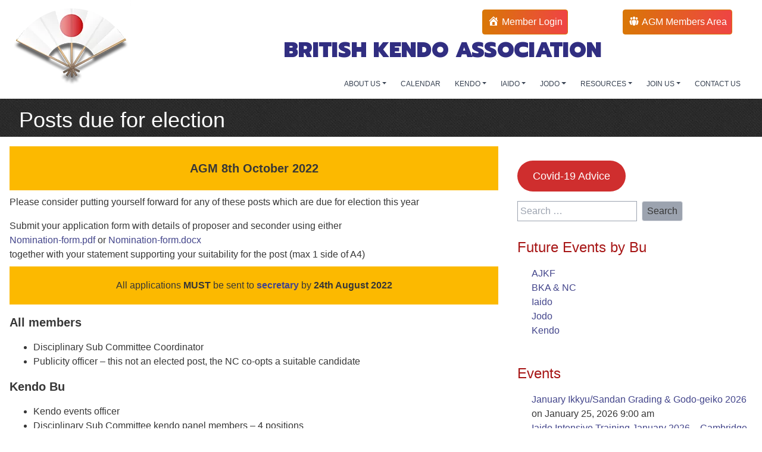

--- FILE ---
content_type: text/html; charset=UTF-8
request_url: https://www.britishkendoassociation.com/posts-due-for-election/
body_size: 15829
content:
<!DOCTYPE html>
<html lang="en-GB">
<head>
	<meta charset="UTF-8">
	<meta name="viewport" content="width=device-width, initial-scale=1">
	<link rel="profile" href="http://gmpg.org/xfn/11">
	<link rel="pingback" href="https://www.britishkendoassociation.com/xmlrpc.php">

	<title>Posts due for election &#8211; BKA</title>
<meta name='robots' content='max-image-preview:large' />
<link rel='dns-prefetch' href='//www.britishkendoassociation.com' />
<link rel='dns-prefetch' href='//fonts.googleapis.com' />
<link rel="alternate" type="application/rss+xml" title="BKA &raquo; Feed" href="https://www.britishkendoassociation.com/feed/" />
<link rel="alternate" type="application/rss+xml" title="BKA &raquo; Comments Feed" href="https://www.britishkendoassociation.com/comments/feed/" />
<script type="text/javascript">
window._wpemojiSettings = {"baseUrl":"https:\/\/s.w.org\/images\/core\/emoji\/14.0.0\/72x72\/","ext":".png","svgUrl":"https:\/\/s.w.org\/images\/core\/emoji\/14.0.0\/svg\/","svgExt":".svg","source":{"concatemoji":"https:\/\/www.britishkendoassociation.com\/wp-includes\/js\/wp-emoji-release.min.js?ver=6.1.9"}};
/*! This file is auto-generated */
!function(e,a,t){var n,r,o,i=a.createElement("canvas"),p=i.getContext&&i.getContext("2d");function s(e,t){var a=String.fromCharCode,e=(p.clearRect(0,0,i.width,i.height),p.fillText(a.apply(this,e),0,0),i.toDataURL());return p.clearRect(0,0,i.width,i.height),p.fillText(a.apply(this,t),0,0),e===i.toDataURL()}function c(e){var t=a.createElement("script");t.src=e,t.defer=t.type="text/javascript",a.getElementsByTagName("head")[0].appendChild(t)}for(o=Array("flag","emoji"),t.supports={everything:!0,everythingExceptFlag:!0},r=0;r<o.length;r++)t.supports[o[r]]=function(e){if(p&&p.fillText)switch(p.textBaseline="top",p.font="600 32px Arial",e){case"flag":return s([127987,65039,8205,9895,65039],[127987,65039,8203,9895,65039])?!1:!s([55356,56826,55356,56819],[55356,56826,8203,55356,56819])&&!s([55356,57332,56128,56423,56128,56418,56128,56421,56128,56430,56128,56423,56128,56447],[55356,57332,8203,56128,56423,8203,56128,56418,8203,56128,56421,8203,56128,56430,8203,56128,56423,8203,56128,56447]);case"emoji":return!s([129777,127995,8205,129778,127999],[129777,127995,8203,129778,127999])}return!1}(o[r]),t.supports.everything=t.supports.everything&&t.supports[o[r]],"flag"!==o[r]&&(t.supports.everythingExceptFlag=t.supports.everythingExceptFlag&&t.supports[o[r]]);t.supports.everythingExceptFlag=t.supports.everythingExceptFlag&&!t.supports.flag,t.DOMReady=!1,t.readyCallback=function(){t.DOMReady=!0},t.supports.everything||(n=function(){t.readyCallback()},a.addEventListener?(a.addEventListener("DOMContentLoaded",n,!1),e.addEventListener("load",n,!1)):(e.attachEvent("onload",n),a.attachEvent("onreadystatechange",function(){"complete"===a.readyState&&t.readyCallback()})),(e=t.source||{}).concatemoji?c(e.concatemoji):e.wpemoji&&e.twemoji&&(c(e.twemoji),c(e.wpemoji)))}(window,document,window._wpemojiSettings);
</script>
<style type="text/css">
img.wp-smiley,
img.emoji {
	display: inline !important;
	border: none !important;
	box-shadow: none !important;
	height: 1em !important;
	width: 1em !important;
	margin: 0 0.07em !important;
	vertical-align: -0.1em !important;
	background: none !important;
	padding: 0 !important;
}
</style>
	<link rel='stylesheet' id='wp-block-library-css' href='https://www.britishkendoassociation.com/wp-includes/css/dist/block-library/style.min.css?ver=6.1.9' type='text/css' media='all' />
<link rel='stylesheet' id='classic-theme-styles-css' href='https://www.britishkendoassociation.com/wp-includes/css/classic-themes.min.css?ver=1' type='text/css' media='all' />
<style id='global-styles-inline-css' type='text/css'>
body{--wp--preset--color--black: #000000;--wp--preset--color--cyan-bluish-gray: #abb8c3;--wp--preset--color--white: #ffffff;--wp--preset--color--pale-pink: #f78da7;--wp--preset--color--vivid-red: #cf2e2e;--wp--preset--color--luminous-vivid-orange: #ff6900;--wp--preset--color--luminous-vivid-amber: #fcb900;--wp--preset--color--light-green-cyan: #7bdcb5;--wp--preset--color--vivid-green-cyan: #00d084;--wp--preset--color--pale-cyan-blue: #8ed1fc;--wp--preset--color--vivid-cyan-blue: #0693e3;--wp--preset--color--vivid-purple: #9b51e0;--wp--preset--gradient--vivid-cyan-blue-to-vivid-purple: linear-gradient(135deg,rgba(6,147,227,1) 0%,rgb(155,81,224) 100%);--wp--preset--gradient--light-green-cyan-to-vivid-green-cyan: linear-gradient(135deg,rgb(122,220,180) 0%,rgb(0,208,130) 100%);--wp--preset--gradient--luminous-vivid-amber-to-luminous-vivid-orange: linear-gradient(135deg,rgba(252,185,0,1) 0%,rgba(255,105,0,1) 100%);--wp--preset--gradient--luminous-vivid-orange-to-vivid-red: linear-gradient(135deg,rgba(255,105,0,1) 0%,rgb(207,46,46) 100%);--wp--preset--gradient--very-light-gray-to-cyan-bluish-gray: linear-gradient(135deg,rgb(238,238,238) 0%,rgb(169,184,195) 100%);--wp--preset--gradient--cool-to-warm-spectrum: linear-gradient(135deg,rgb(74,234,220) 0%,rgb(151,120,209) 20%,rgb(207,42,186) 40%,rgb(238,44,130) 60%,rgb(251,105,98) 80%,rgb(254,248,76) 100%);--wp--preset--gradient--blush-light-purple: linear-gradient(135deg,rgb(255,206,236) 0%,rgb(152,150,240) 100%);--wp--preset--gradient--blush-bordeaux: linear-gradient(135deg,rgb(254,205,165) 0%,rgb(254,45,45) 50%,rgb(107,0,62) 100%);--wp--preset--gradient--luminous-dusk: linear-gradient(135deg,rgb(255,203,112) 0%,rgb(199,81,192) 50%,rgb(65,88,208) 100%);--wp--preset--gradient--pale-ocean: linear-gradient(135deg,rgb(255,245,203) 0%,rgb(182,227,212) 50%,rgb(51,167,181) 100%);--wp--preset--gradient--electric-grass: linear-gradient(135deg,rgb(202,248,128) 0%,rgb(113,206,126) 100%);--wp--preset--gradient--midnight: linear-gradient(135deg,rgb(2,3,129) 0%,rgb(40,116,252) 100%);--wp--preset--duotone--dark-grayscale: url('#wp-duotone-dark-grayscale');--wp--preset--duotone--grayscale: url('#wp-duotone-grayscale');--wp--preset--duotone--purple-yellow: url('#wp-duotone-purple-yellow');--wp--preset--duotone--blue-red: url('#wp-duotone-blue-red');--wp--preset--duotone--midnight: url('#wp-duotone-midnight');--wp--preset--duotone--magenta-yellow: url('#wp-duotone-magenta-yellow');--wp--preset--duotone--purple-green: url('#wp-duotone-purple-green');--wp--preset--duotone--blue-orange: url('#wp-duotone-blue-orange');--wp--preset--font-size--small: 13px;--wp--preset--font-size--medium: 20px;--wp--preset--font-size--large: 36px;--wp--preset--font-size--x-large: 42px;--wp--preset--spacing--20: 0.44rem;--wp--preset--spacing--30: 0.67rem;--wp--preset--spacing--40: 1rem;--wp--preset--spacing--50: 1.5rem;--wp--preset--spacing--60: 2.25rem;--wp--preset--spacing--70: 3.38rem;--wp--preset--spacing--80: 5.06rem;}:where(.is-layout-flex){gap: 0.5em;}body .is-layout-flow > .alignleft{float: left;margin-inline-start: 0;margin-inline-end: 2em;}body .is-layout-flow > .alignright{float: right;margin-inline-start: 2em;margin-inline-end: 0;}body .is-layout-flow > .aligncenter{margin-left: auto !important;margin-right: auto !important;}body .is-layout-constrained > .alignleft{float: left;margin-inline-start: 0;margin-inline-end: 2em;}body .is-layout-constrained > .alignright{float: right;margin-inline-start: 2em;margin-inline-end: 0;}body .is-layout-constrained > .aligncenter{margin-left: auto !important;margin-right: auto !important;}body .is-layout-constrained > :where(:not(.alignleft):not(.alignright):not(.alignfull)){max-width: var(--wp--style--global--content-size);margin-left: auto !important;margin-right: auto !important;}body .is-layout-constrained > .alignwide{max-width: var(--wp--style--global--wide-size);}body .is-layout-flex{display: flex;}body .is-layout-flex{flex-wrap: wrap;align-items: center;}body .is-layout-flex > *{margin: 0;}:where(.wp-block-columns.is-layout-flex){gap: 2em;}.has-black-color{color: var(--wp--preset--color--black) !important;}.has-cyan-bluish-gray-color{color: var(--wp--preset--color--cyan-bluish-gray) !important;}.has-white-color{color: var(--wp--preset--color--white) !important;}.has-pale-pink-color{color: var(--wp--preset--color--pale-pink) !important;}.has-vivid-red-color{color: var(--wp--preset--color--vivid-red) !important;}.has-luminous-vivid-orange-color{color: var(--wp--preset--color--luminous-vivid-orange) !important;}.has-luminous-vivid-amber-color{color: var(--wp--preset--color--luminous-vivid-amber) !important;}.has-light-green-cyan-color{color: var(--wp--preset--color--light-green-cyan) !important;}.has-vivid-green-cyan-color{color: var(--wp--preset--color--vivid-green-cyan) !important;}.has-pale-cyan-blue-color{color: var(--wp--preset--color--pale-cyan-blue) !important;}.has-vivid-cyan-blue-color{color: var(--wp--preset--color--vivid-cyan-blue) !important;}.has-vivid-purple-color{color: var(--wp--preset--color--vivid-purple) !important;}.has-black-background-color{background-color: var(--wp--preset--color--black) !important;}.has-cyan-bluish-gray-background-color{background-color: var(--wp--preset--color--cyan-bluish-gray) !important;}.has-white-background-color{background-color: var(--wp--preset--color--white) !important;}.has-pale-pink-background-color{background-color: var(--wp--preset--color--pale-pink) !important;}.has-vivid-red-background-color{background-color: var(--wp--preset--color--vivid-red) !important;}.has-luminous-vivid-orange-background-color{background-color: var(--wp--preset--color--luminous-vivid-orange) !important;}.has-luminous-vivid-amber-background-color{background-color: var(--wp--preset--color--luminous-vivid-amber) !important;}.has-light-green-cyan-background-color{background-color: var(--wp--preset--color--light-green-cyan) !important;}.has-vivid-green-cyan-background-color{background-color: var(--wp--preset--color--vivid-green-cyan) !important;}.has-pale-cyan-blue-background-color{background-color: var(--wp--preset--color--pale-cyan-blue) !important;}.has-vivid-cyan-blue-background-color{background-color: var(--wp--preset--color--vivid-cyan-blue) !important;}.has-vivid-purple-background-color{background-color: var(--wp--preset--color--vivid-purple) !important;}.has-black-border-color{border-color: var(--wp--preset--color--black) !important;}.has-cyan-bluish-gray-border-color{border-color: var(--wp--preset--color--cyan-bluish-gray) !important;}.has-white-border-color{border-color: var(--wp--preset--color--white) !important;}.has-pale-pink-border-color{border-color: var(--wp--preset--color--pale-pink) !important;}.has-vivid-red-border-color{border-color: var(--wp--preset--color--vivid-red) !important;}.has-luminous-vivid-orange-border-color{border-color: var(--wp--preset--color--luminous-vivid-orange) !important;}.has-luminous-vivid-amber-border-color{border-color: var(--wp--preset--color--luminous-vivid-amber) !important;}.has-light-green-cyan-border-color{border-color: var(--wp--preset--color--light-green-cyan) !important;}.has-vivid-green-cyan-border-color{border-color: var(--wp--preset--color--vivid-green-cyan) !important;}.has-pale-cyan-blue-border-color{border-color: var(--wp--preset--color--pale-cyan-blue) !important;}.has-vivid-cyan-blue-border-color{border-color: var(--wp--preset--color--vivid-cyan-blue) !important;}.has-vivid-purple-border-color{border-color: var(--wp--preset--color--vivid-purple) !important;}.has-vivid-cyan-blue-to-vivid-purple-gradient-background{background: var(--wp--preset--gradient--vivid-cyan-blue-to-vivid-purple) !important;}.has-light-green-cyan-to-vivid-green-cyan-gradient-background{background: var(--wp--preset--gradient--light-green-cyan-to-vivid-green-cyan) !important;}.has-luminous-vivid-amber-to-luminous-vivid-orange-gradient-background{background: var(--wp--preset--gradient--luminous-vivid-amber-to-luminous-vivid-orange) !important;}.has-luminous-vivid-orange-to-vivid-red-gradient-background{background: var(--wp--preset--gradient--luminous-vivid-orange-to-vivid-red) !important;}.has-very-light-gray-to-cyan-bluish-gray-gradient-background{background: var(--wp--preset--gradient--very-light-gray-to-cyan-bluish-gray) !important;}.has-cool-to-warm-spectrum-gradient-background{background: var(--wp--preset--gradient--cool-to-warm-spectrum) !important;}.has-blush-light-purple-gradient-background{background: var(--wp--preset--gradient--blush-light-purple) !important;}.has-blush-bordeaux-gradient-background{background: var(--wp--preset--gradient--blush-bordeaux) !important;}.has-luminous-dusk-gradient-background{background: var(--wp--preset--gradient--luminous-dusk) !important;}.has-pale-ocean-gradient-background{background: var(--wp--preset--gradient--pale-ocean) !important;}.has-electric-grass-gradient-background{background: var(--wp--preset--gradient--electric-grass) !important;}.has-midnight-gradient-background{background: var(--wp--preset--gradient--midnight) !important;}.has-small-font-size{font-size: var(--wp--preset--font-size--small) !important;}.has-medium-font-size{font-size: var(--wp--preset--font-size--medium) !important;}.has-large-font-size{font-size: var(--wp--preset--font-size--large) !important;}.has-x-large-font-size{font-size: var(--wp--preset--font-size--x-large) !important;}
.wp-block-navigation a:where(:not(.wp-element-button)){color: inherit;}
:where(.wp-block-columns.is-layout-flex){gap: 2em;}
.wp-block-pullquote{font-size: 1.5em;line-height: 1.6;}
</style>
<link rel='stylesheet' id='rs-plugin-settings-css' href='https://www.britishkendoassociation.com/wp-content/plugins/revslider/public/assets/css/settings.css?ver=5.4.8.3' type='text/css' media='all' />
<style id='rs-plugin-settings-inline-css' type='text/css'>
.tp-caption a{color:#ff7302;text-shadow:none;-webkit-transition:all 0.2s ease-out;-moz-transition:all 0.2s ease-out;-o-transition:all 0.2s ease-out;-ms-transition:all 0.2s ease-out}.tp-caption a:hover{color:#ffa902}
</style>
<link rel='stylesheet' id='main-css' href='https://www.britishkendoassociation.com/wp-content/themes/bkat21/assets/dist/css/style.css?ver=1.0.0' type='text/css' media='all' />
<link rel='stylesheet' id='dashicons-css' href='https://www.britishkendoassociation.com/wp-includes/css/dashicons.min.css?ver=6.1.9' type='text/css' media='all' />
<link rel='stylesheet' id='custom-google-fonts-css' href='https://fonts.googleapis.com/css2?family=Prompt%3Awght%40900&#038;display=swap&#038;ver=6.1.9' type='text/css' media='all' />
<link rel='stylesheet' id='mm-compiled-options-mobmenu-css' href='https://www.britishkendoassociation.com/wp-content/uploads/dynamic-mobmenu.css?ver=2.8.3-439' type='text/css' media='all' />
<link rel='stylesheet' id='mm-google-webfont-dosis-css' href='//fonts.googleapis.com/css?family=Dosis%3Ainherit%2C400&#038;subset=latin%2Clatin-ext&#038;ver=6.1.9' type='text/css' media='all' />
<link rel='stylesheet' id='cssmobmenu-icons-css' href='https://www.britishkendoassociation.com/wp-content/plugins/mobile-menu/includes/css/mobmenu-icons.css?ver=6.1.9' type='text/css' media='all' />
<link rel='stylesheet' id='cssmobmenu-css' href='https://www.britishkendoassociation.com/wp-content/plugins/mobile-menu/includes/css/mobmenu.css?ver=2.8.3' type='text/css' media='all' />
<script type='text/javascript' src='https://www.britishkendoassociation.com/wp-includes/js/jquery/jquery.min.js?ver=3.6.1' id='jquery-core-js'></script>
<script type='text/javascript' src='https://www.britishkendoassociation.com/wp-includes/js/jquery/jquery-migrate.min.js?ver=3.3.2' id='jquery-migrate-js'></script>
<script type='text/javascript' src='https://www.britishkendoassociation.com/wp-content/plugins/revslider/public/assets/js/jquery.themepunch.tools.min.js?ver=5.4.8.3' id='tp-tools-js'></script>
<script type='text/javascript' src='https://www.britishkendoassociation.com/wp-content/plugins/revslider/public/assets/js/jquery.themepunch.revolution.min.js?ver=5.4.8.3' id='revmin-js'></script>
<script type='text/javascript' src='https://www.britishkendoassociation.com/wp-content/plugins/mobile-menu/includes/js/mobmenu.js?ver=2.8.3' id='mobmenujs-js'></script>
<link rel="https://api.w.org/" href="https://www.britishkendoassociation.com/wp-json/" /><link rel="alternate" type="application/json" href="https://www.britishkendoassociation.com/wp-json/wp/v2/posts/5812" /><link rel="EditURI" type="application/rsd+xml" title="RSD" href="https://www.britishkendoassociation.com/xmlrpc.php?rsd" />
<link rel="wlwmanifest" type="application/wlwmanifest+xml" href="https://www.britishkendoassociation.com/wp-includes/wlwmanifest.xml" />
<meta name="generator" content="WordPress 6.1.9" />
<link rel="canonical" href="https://www.britishkendoassociation.com/posts-due-for-election/" />
<link rel='shortlink' href='https://www.britishkendoassociation.com/?p=5812' />
<link rel="alternate" type="application/json+oembed" href="https://www.britishkendoassociation.com/wp-json/oembed/1.0/embed?url=https%3A%2F%2Fwww.britishkendoassociation.com%2Fposts-due-for-election%2F" />
<link rel="alternate" type="text/xml+oembed" href="https://www.britishkendoassociation.com/wp-json/oembed/1.0/embed?url=https%3A%2F%2Fwww.britishkendoassociation.com%2Fposts-due-for-election%2F&#038;format=xml" />

		<!-- GA Google Analytics @ https://m0n.co/ga -->
		<script async src="https://www.googletagmanager.com/gtag/js?id=G-4PEMVGB9MF"></script>
		<script>
			window.dataLayer = window.dataLayer || [];
			function gtag(){dataLayer.push(arguments);}
			gtag('js', new Date());
			gtag('config', 'G-4PEMVGB9MF');
		</script>

	<!--Customizer CSS--> <style type="text/css"></style><!--/Customizer CSS--><meta name="generator" content="Powered by Slider Revolution 5.4.8.3 - responsive, Mobile-Friendly Slider Plugin for WordPress with comfortable drag and drop interface." />
<script type="text/javascript">function setREVStartSize(e){									
						try{ e.c=jQuery(e.c);var i=jQuery(window).width(),t=9999,r=0,n=0,l=0,f=0,s=0,h=0;
							if(e.responsiveLevels&&(jQuery.each(e.responsiveLevels,function(e,f){f>i&&(t=r=f,l=e),i>f&&f>r&&(r=f,n=e)}),t>r&&(l=n)),f=e.gridheight[l]||e.gridheight[0]||e.gridheight,s=e.gridwidth[l]||e.gridwidth[0]||e.gridwidth,h=i/s,h=h>1?1:h,f=Math.round(h*f),"fullscreen"==e.sliderLayout){var u=(e.c.width(),jQuery(window).height());if(void 0!=e.fullScreenOffsetContainer){var c=e.fullScreenOffsetContainer.split(",");if (c) jQuery.each(c,function(e,i){u=jQuery(i).length>0?u-jQuery(i).outerHeight(!0):u}),e.fullScreenOffset.split("%").length>1&&void 0!=e.fullScreenOffset&&e.fullScreenOffset.length>0?u-=jQuery(window).height()*parseInt(e.fullScreenOffset,0)/100:void 0!=e.fullScreenOffset&&e.fullScreenOffset.length>0&&(u-=parseInt(e.fullScreenOffset,0))}f=u}else void 0!=e.minHeight&&f<e.minHeight&&(f=e.minHeight);e.c.closest(".rev_slider_wrapper").css({height:f})					
						}catch(d){console.log("Failure at Presize of Slider:"+d)}						
					};</script>
</head>

<body class="post-template-default single single-post postid-5812 single-format-standard wp-embed-responsive group-blog mob-menu-slideout-over"   style="background-image: url( https://www.britishkendoassociation.com/wp-content/themes/bkat21/assets/dist/images/navy_blue.png ); background-repeat: repeat;  background-attachment: scroll; ">
	<!-- can style be added using wp_body_open -->
	<svg xmlns="http://www.w3.org/2000/svg" viewBox="0 0 0 0" width="0" height="0" focusable="false" role="none" style="visibility: hidden; position: absolute; left: -9999px; overflow: hidden;" ><defs><filter id="wp-duotone-dark-grayscale"><feColorMatrix color-interpolation-filters="sRGB" type="matrix" values=" .299 .587 .114 0 0 .299 .587 .114 0 0 .299 .587 .114 0 0 .299 .587 .114 0 0 " /><feComponentTransfer color-interpolation-filters="sRGB" ><feFuncR type="table" tableValues="0 0.49803921568627" /><feFuncG type="table" tableValues="0 0.49803921568627" /><feFuncB type="table" tableValues="0 0.49803921568627" /><feFuncA type="table" tableValues="1 1" /></feComponentTransfer><feComposite in2="SourceGraphic" operator="in" /></filter></defs></svg><svg xmlns="http://www.w3.org/2000/svg" viewBox="0 0 0 0" width="0" height="0" focusable="false" role="none" style="visibility: hidden; position: absolute; left: -9999px; overflow: hidden;" ><defs><filter id="wp-duotone-grayscale"><feColorMatrix color-interpolation-filters="sRGB" type="matrix" values=" .299 .587 .114 0 0 .299 .587 .114 0 0 .299 .587 .114 0 0 .299 .587 .114 0 0 " /><feComponentTransfer color-interpolation-filters="sRGB" ><feFuncR type="table" tableValues="0 1" /><feFuncG type="table" tableValues="0 1" /><feFuncB type="table" tableValues="0 1" /><feFuncA type="table" tableValues="1 1" /></feComponentTransfer><feComposite in2="SourceGraphic" operator="in" /></filter></defs></svg><svg xmlns="http://www.w3.org/2000/svg" viewBox="0 0 0 0" width="0" height="0" focusable="false" role="none" style="visibility: hidden; position: absolute; left: -9999px; overflow: hidden;" ><defs><filter id="wp-duotone-purple-yellow"><feColorMatrix color-interpolation-filters="sRGB" type="matrix" values=" .299 .587 .114 0 0 .299 .587 .114 0 0 .299 .587 .114 0 0 .299 .587 .114 0 0 " /><feComponentTransfer color-interpolation-filters="sRGB" ><feFuncR type="table" tableValues="0.54901960784314 0.98823529411765" /><feFuncG type="table" tableValues="0 1" /><feFuncB type="table" tableValues="0.71764705882353 0.25490196078431" /><feFuncA type="table" tableValues="1 1" /></feComponentTransfer><feComposite in2="SourceGraphic" operator="in" /></filter></defs></svg><svg xmlns="http://www.w3.org/2000/svg" viewBox="0 0 0 0" width="0" height="0" focusable="false" role="none" style="visibility: hidden; position: absolute; left: -9999px; overflow: hidden;" ><defs><filter id="wp-duotone-blue-red"><feColorMatrix color-interpolation-filters="sRGB" type="matrix" values=" .299 .587 .114 0 0 .299 .587 .114 0 0 .299 .587 .114 0 0 .299 .587 .114 0 0 " /><feComponentTransfer color-interpolation-filters="sRGB" ><feFuncR type="table" tableValues="0 1" /><feFuncG type="table" tableValues="0 0.27843137254902" /><feFuncB type="table" tableValues="0.5921568627451 0.27843137254902" /><feFuncA type="table" tableValues="1 1" /></feComponentTransfer><feComposite in2="SourceGraphic" operator="in" /></filter></defs></svg><svg xmlns="http://www.w3.org/2000/svg" viewBox="0 0 0 0" width="0" height="0" focusable="false" role="none" style="visibility: hidden; position: absolute; left: -9999px; overflow: hidden;" ><defs><filter id="wp-duotone-midnight"><feColorMatrix color-interpolation-filters="sRGB" type="matrix" values=" .299 .587 .114 0 0 .299 .587 .114 0 0 .299 .587 .114 0 0 .299 .587 .114 0 0 " /><feComponentTransfer color-interpolation-filters="sRGB" ><feFuncR type="table" tableValues="0 0" /><feFuncG type="table" tableValues="0 0.64705882352941" /><feFuncB type="table" tableValues="0 1" /><feFuncA type="table" tableValues="1 1" /></feComponentTransfer><feComposite in2="SourceGraphic" operator="in" /></filter></defs></svg><svg xmlns="http://www.w3.org/2000/svg" viewBox="0 0 0 0" width="0" height="0" focusable="false" role="none" style="visibility: hidden; position: absolute; left: -9999px; overflow: hidden;" ><defs><filter id="wp-duotone-magenta-yellow"><feColorMatrix color-interpolation-filters="sRGB" type="matrix" values=" .299 .587 .114 0 0 .299 .587 .114 0 0 .299 .587 .114 0 0 .299 .587 .114 0 0 " /><feComponentTransfer color-interpolation-filters="sRGB" ><feFuncR type="table" tableValues="0.78039215686275 1" /><feFuncG type="table" tableValues="0 0.94901960784314" /><feFuncB type="table" tableValues="0.35294117647059 0.47058823529412" /><feFuncA type="table" tableValues="1 1" /></feComponentTransfer><feComposite in2="SourceGraphic" operator="in" /></filter></defs></svg><svg xmlns="http://www.w3.org/2000/svg" viewBox="0 0 0 0" width="0" height="0" focusable="false" role="none" style="visibility: hidden; position: absolute; left: -9999px; overflow: hidden;" ><defs><filter id="wp-duotone-purple-green"><feColorMatrix color-interpolation-filters="sRGB" type="matrix" values=" .299 .587 .114 0 0 .299 .587 .114 0 0 .299 .587 .114 0 0 .299 .587 .114 0 0 " /><feComponentTransfer color-interpolation-filters="sRGB" ><feFuncR type="table" tableValues="0.65098039215686 0.40392156862745" /><feFuncG type="table" tableValues="0 1" /><feFuncB type="table" tableValues="0.44705882352941 0.4" /><feFuncA type="table" tableValues="1 1" /></feComponentTransfer><feComposite in2="SourceGraphic" operator="in" /></filter></defs></svg><svg xmlns="http://www.w3.org/2000/svg" viewBox="0 0 0 0" width="0" height="0" focusable="false" role="none" style="visibility: hidden; position: absolute; left: -9999px; overflow: hidden;" ><defs><filter id="wp-duotone-blue-orange"><feColorMatrix color-interpolation-filters="sRGB" type="matrix" values=" .299 .587 .114 0 0 .299 .587 .114 0 0 .299 .587 .114 0 0 .299 .587 .114 0 0 " /><feComponentTransfer color-interpolation-filters="sRGB" ><feFuncR type="table" tableValues="0.098039215686275 1" /><feFuncG type="table" tableValues="0 0.66274509803922" /><feFuncB type="table" tableValues="0.84705882352941 0.41960784313725" /><feFuncA type="table" tableValues="1 1" /></feComponentTransfer><feComposite in2="SourceGraphic" operator="in" /></filter></defs></svg>	<div id="page" class="site w-full md:container mx-auto text-grey055 font-body text-sm lg:text-base" >
		<header id="masthead" class="w-full bg-white" >

				<div id="headerblock" class="relative flex flex-col  md:flex-row h-auto px-3"  role="banner">
					
					<!-- logo & title -->
					<div class="relative logo mx-auto pt-8 md:pb-4 md:pt-0 md:pl-2  md:m-0 z-10">
						<a href="https://www.britishkendoassociation.com/" rel="home">
							<img src="https://www.britishkendoassociation.com/wp-content/themes/bkat21/assets/dist/images/BKA_logo.png" alt="logo">
						</a>
					</div>
					<div class="absolute inset-0  md:relative md:mx-auto ">
						<h3 class="font-display text-center md:text-left m-0 text-xl pt-32 md:pt-16 md:text-2xl lg:text-4xl text-indigo-900">BRITISH KENDO ASSOCIATION</h3>
					</div>

					<!-- membership agm Logout buttons -->
					<div class="absolute top-0 right-0">
						<div class="flex flex-col justify-around content-around md:flex-row md:w-100 lg:w-128 mr-2 md:mr-0 md:py-2">
							<a href="https://membership.britishkendoassociation.com/login.php" class="mt-2 md:mr-2 px-2 py-1 md:py-2 border border-yellow-600 rounded text-white text-center bg-gradient-to-r from-yellow-600 to-red-500 hover:from-red-500 hover:to-yellow-600 hover:text-white hover:no-underline" alt="Join or Renew"><span class="dashicons dashicons-admin-home"></span><span class=""> Member Login</span></a>
															<a href="https://www.britishkendoassociation.com/bka-members/" class="mt-2 md:mr-2 px-2 py-1 md:py-2 bg-gradient-to-r from-yellow-600 to-red-500 border border-yellow-600 rounded text-white text-right xs:text-center  hover:from-red-500 hover:to-yellow-600 hover:text-white hover:no-underline" alt="Members Area Login"><span class="dashicons dashicons-groups"></span><span class=""> AGM Members Area</span></a>
													</div>
					</div>

					<!-- menus -->
					<div class="hidden md:block md:absolute md:bottom-0 md:right-0">
						<nav id="site-navigation" class="flex-col justify-center " role="navigation">
							<ul id="primary-menu" class="text-sm mr-3 lg:mr-6 my-2 li-px-2 lg:li-px-3 li-py-2 flex md:justify-end"><li id="menu-item-4130" class="menu-item menu-item-type-custom menu-item-object-custom menu-item-has-children dropdown menu-item-4130"><a href="#" class="dropdown-toggle" data-toggle="dropdown">ABOUT US <b class="caret"></b></a>
<ul class="dropdown-menu depth_0" >
	<li id="menu-item-121" class="menu-item menu-item-type-post_type menu-item-object-page menu-item-121"><a href="https://www.britishkendoassociation.com/the-bka/">The BKA</a></li>
	<li id="menu-item-2070" class="menu-item menu-item-type-post_type menu-item-object-page menu-item-2070"><a href="https://www.britishkendoassociation.com/dojo-listings/">DOJO LISTINGS</a></li>
	<li id="menu-item-2062" class="menu-item menu-item-type-post_type menu-item-object-page menu-item-2062"><a href="https://www.britishkendoassociation.com/disciplines/">DISCIPLINES</a></li>
	<li id="menu-item-122" class="menu-item menu-item-type-post_type menu-item-object-page menu-item-122"><a href="https://www.britishkendoassociation.com/bka-management/">BKA Management</a></li>
	<li id="menu-item-125" class="menu-item menu-item-type-post_type menu-item-object-page menu-item-125"><a href="https://www.britishkendoassociation.com/past-presidents-chairs/">Past Presidents &#038; Chairs</a></li>
	<li id="menu-item-141" class="menu-item menu-item-type-post_type menu-item-object-page menu-item-141"><a href="https://www.britishkendoassociation.com/history-of-the-bka/">History of The BKA</a></li>
</ul>
</li>
<li id="menu-item-2068" class="menu-item menu-item-type-post_type menu-item-object-page menu-item-2068"><a href="https://www.britishkendoassociation.com/calendar/">CALENDAR</a></li>
<li id="menu-item-4116" class="menu-item menu-item-type-custom menu-item-object-custom menu-item-has-children dropdown menu-item-4116"><a href="#" class="dropdown-toggle" data-toggle="dropdown">KENDO <b class="caret"></b></a>
<ul class="dropdown-menu depth_0" >
	<li id="menu-item-515" class="menu-item menu-item-type-post_type menu-item-object-page menu-item-515"><a href="https://www.britishkendoassociation.com/kendo/">About Kendo</a></li>
	<li id="menu-item-267" class="menu-item menu-item-type-post_type menu-item-object-page menu-item-267"><a href="https://www.britishkendoassociation.com/who-is-who-kendo-bu/">Who is who – Kendo Bu</a></li>
	<li id="menu-item-263" class="menu-item menu-item-type-post_type menu-item-object-page menu-item-263"><a href="https://www.britishkendoassociation.com/kendo-squad-training/">GB Kendo Squad training</a></li>
	<li id="menu-item-4149" class="menu-item menu-item-type-custom menu-item-object-custom menu-item-has-children dropdown menu-item-4149 dropdown-submenu"><a href="#" class="dropdown-toggle" data-toggle="dropdown">GRADING <b class="caret"></b></a>
	<ul class="dropdown-menu sub-menu depth_1" >
		<li id="menu-item-2066" class="menu-item menu-item-type-post_type menu-item-object-page menu-item-2066"><a href="https://www.britishkendoassociation.com/grading-questions-kendo/">Grading Questions Kendo</a></li>
		<li id="menu-item-2064" class="menu-item menu-item-type-post_type menu-item-object-page menu-item-2064"><a href="https://www.britishkendoassociation.com/grading-requirements/">Grading Guidelines</a></li>
		<li id="menu-item-4146" class="menu-item menu-item-type-post_type menu-item-object-page menu-item-4146"><a href="https://www.britishkendoassociation.com/a-guide-for-dojo-leaders-and-examiners/">A guide for Dojo Leaders and Examiners</a></li>
		<li id="menu-item-2065" class="menu-item menu-item-type-post_type menu-item-object-page menu-item-2065"><a href="https://www.britishkendoassociation.com/grading-panel-certification/">Grading Panel Certification</a></li>
		<li id="menu-item-5773" class="menu-item menu-item-type-post_type menu-item-object-page menu-item-5773"><a href="https://www.britishkendoassociation.com/overseas-grading/">Overseas Grading</a></li>
	</ul>
</li>
	<li id="menu-item-4114" class="menu-item menu-item-type-custom menu-item-object-custom menu-item-4114"><a href="https://www.britishkendoassociation.com/events/category/kendo/">Future Kendo Events</a></li>
	<li id="menu-item-4553" class="menu-item menu-item-type-post_type menu-item-object-page menu-item-4553"><a href="https://www.britishkendoassociation.com/kendo/kendo-guides-and-manuals/">Kendo Guides and Manuals</a></li>
</ul>
</li>
<li id="menu-item-4117" class="menu-item menu-item-type-custom menu-item-object-custom menu-item-has-children dropdown menu-item-4117"><a href="#" class="dropdown-toggle" data-toggle="dropdown">IAIDO <b class="caret"></b></a>
<ul class="dropdown-menu depth_0" >
	<li id="menu-item-516" class="menu-item menu-item-type-post_type menu-item-object-page menu-item-516"><a href="https://www.britishkendoassociation.com/iaido/">About Iaido</a></li>
	<li id="menu-item-195" class="menu-item menu-item-type-post_type menu-item-object-page menu-item-195"><a href="https://www.britishkendoassociation.com/who-is-who-iaido-bu/">Who is who – Iaido Bu</a></li>
	<li id="menu-item-196" class="menu-item menu-item-type-post_type menu-item-object-page menu-item-196"><a href="https://www.britishkendoassociation.com/iaido-squad/">Iaido Squad</a></li>
	<li id="menu-item-4148" class="menu-item menu-item-type-custom menu-item-object-custom menu-item-has-children dropdown menu-item-4148 dropdown-submenu"><a href="#" class="dropdown-toggle" data-toggle="dropdown">GRADING <b class="caret"></b></a>
	<ul class="dropdown-menu sub-menu depth_1" >
		<li id="menu-item-4162" class="menu-item menu-item-type-post_type menu-item-object-page menu-item-4162"><a href="https://www.britishkendoassociation.com/grading-questions-iaido/">Grading Questions Iaido</a></li>
		<li id="menu-item-4153" class="menu-item menu-item-type-custom menu-item-object-custom menu-item-4153"><a href="https://www.britishkendoassociation.com/wp-content/uploads/2025/05/BKA-Iaido-grading-policy-Oct-2018.pdf">Iaido Grading Policy (Oct 2018)</a></li>
		<li id="menu-item-5772" class="menu-item menu-item-type-post_type menu-item-object-page menu-item-5772"><a href="https://www.britishkendoassociation.com/overseas-grading/">Overseas Grading</a></li>
	</ul>
</li>
	<li id="menu-item-4113" class="menu-item menu-item-type-custom menu-item-object-custom menu-item-4113"><a href="https://www.britishkendoassociation.com/events/category/iaido/">Future Iaido Events</a></li>
</ul>
</li>
<li id="menu-item-4118" class="menu-item menu-item-type-custom menu-item-object-custom menu-item-has-children dropdown menu-item-4118"><a href="#" class="dropdown-toggle" data-toggle="dropdown">JODO <b class="caret"></b></a>
<ul class="dropdown-menu depth_0" >
	<li id="menu-item-517" class="menu-item menu-item-type-post_type menu-item-object-page menu-item-517"><a href="https://www.britishkendoassociation.com/jodo/">About Jodo</a></li>
	<li id="menu-item-216" class="menu-item menu-item-type-post_type menu-item-object-page menu-item-216"><a href="https://www.britishkendoassociation.com/who-is-who-jodo-bu/">Who is who – Jodo Bu</a></li>
	<li id="menu-item-218" class="menu-item menu-item-type-post_type menu-item-object-page menu-item-218"><a href="https://www.britishkendoassociation.com/jodo-squad/">Jodo Squad</a></li>
	<li id="menu-item-4147" class="menu-item menu-item-type-custom menu-item-object-custom menu-item-has-children dropdown menu-item-4147 dropdown-submenu"><a href="#" class="dropdown-toggle" data-toggle="dropdown">GRADING <b class="caret"></b></a>
	<ul class="dropdown-menu sub-menu depth_1" >
		<li id="menu-item-4161" class="menu-item menu-item-type-post_type menu-item-object-page menu-item-4161"><a href="https://www.britishkendoassociation.com/grading-questions-jodo/">Grading Questions Jodo</a></li>
		<li id="menu-item-4152" class="menu-item menu-item-type-custom menu-item-object-custom menu-item-4152"><a href="https://www.britishkendoassociation.com/wp-content/uploads/2018/06/BKA-Jodo-grading-policy-May-2018.pdf">Jodo Grading Policy (May 2018)</a></li>
		<li id="menu-item-5771" class="menu-item menu-item-type-post_type menu-item-object-page menu-item-5771"><a href="https://www.britishkendoassociation.com/overseas-grading/">Overseas Grading</a></li>
	</ul>
</li>
	<li id="menu-item-4115" class="menu-item menu-item-type-custom menu-item-object-custom menu-item-4115"><a href="https://www.britishkendoassociation.com/events/category/jodo/">Future Jodo Events</a></li>
</ul>
</li>
<li id="menu-item-4121" class="menu-item menu-item-type-custom menu-item-object-custom menu-item-has-children dropdown menu-item-4121"><a href="#" class="dropdown-toggle" data-toggle="dropdown">RESOURCES <b class="caret"></b></a>
<ul class="dropdown-menu depth_0" >
	<li id="menu-item-2056" class="menu-item menu-item-type-post_type menu-item-object-page menu-item-2056"><a href="https://www.britishkendoassociation.com/resources/">DOCUMENTS</a></li>
	<li id="menu-item-5564" class="menu-item menu-item-type-post_type menu-item-object-page menu-item-5564"><a href="https://www.britishkendoassociation.com/insurance/">INSURANCE</a></li>
	<li id="menu-item-6205" class="menu-item menu-item-type-post_type menu-item-object-page menu-item-6205"><a href="https://www.britishkendoassociation.com/safety/">SAFETY</a></li>
	<li id="menu-item-2072" class="menu-item menu-item-type-post_type menu-item-object-page menu-item-2072"><a href="https://www.britishkendoassociation.com/coaching/">COACHING</a></li>
	<li id="menu-item-4166" class="menu-item menu-item-type-post_type menu-item-object-page menu-item-4166"><a href="https://www.britishkendoassociation.com/items-moved/">GRADING</a></li>
	<li id="menu-item-898" class="menu-item menu-item-type-post_type menu-item-object-page menu-item-has-children dropdown menu-item-898 dropdown-submenu"><a href="https://www.britishkendoassociation.com/media/" class="dropdown-toggle" data-toggle="dropdown">MEDIA <b class="caret"></b></a>
	<ul class="dropdown-menu sub-menu depth_1" >
		<li id="menu-item-138" class="menu-item menu-item-type-post_type menu-item-object-page menu-item-138"><a href="https://www.britishkendoassociation.com/media-coverage/">Media Coverage</a></li>
		<li id="menu-item-139" class="menu-item menu-item-type-post_type menu-item-object-page menu-item-139"><a href="https://www.britishkendoassociation.com/media-enquiries/">Media Enquiries</a></li>
		<li id="menu-item-2057" class="menu-item menu-item-type-post_type menu-item-object-page menu-item-2057"><a href="https://www.britishkendoassociation.com/blogs/">BLOGS</a></li>
		<li id="menu-item-2058" class="menu-item menu-item-type-post_type menu-item-object-page menu-item-2058"><a href="https://www.britishkendoassociation.com/articles/">ARTICLES</a></li>
		<li id="menu-item-6119" class="menu-item menu-item-type-post_type menu-item-object-page menu-item-6119"><a href="https://www.britishkendoassociation.com/in-memoriam/">OBITUARIES</a></li>
	</ul>
</li>
	<li id="menu-item-2067" class="menu-item menu-item-type-post_type menu-item-object-page menu-item-2067"><a href="https://www.britishkendoassociation.com/links/">LINKS</a></li>
</ul>
</li>
<li id="menu-item-4123" class="menu-item menu-item-type-custom menu-item-object-custom menu-item-has-children dropdown menu-item-4123"><a href="#" class="dropdown-toggle" data-toggle="dropdown">JOIN US <b class="caret"></b></a>
<ul class="dropdown-menu depth_0" >
	<li id="menu-item-4394" class="menu-item menu-item-type-post_type menu-item-object-page menu-item-4394"><a href="https://www.britishkendoassociation.com/dojo-map/">Dojo Map</a></li>
	<li id="menu-item-2071" class="menu-item menu-item-type-post_type menu-item-object-page menu-item-2071"><a href="https://www.britishkendoassociation.com/getting-started/">GETTING STARTED</a></li>
	<li id="menu-item-2069" class="menu-item menu-item-type-post_type menu-item-object-page menu-item-2069"><a href="https://www.britishkendoassociation.com/membershiptypes/">MEMBERSHIP</a></li>
</ul>
</li>
<li id="menu-item-34" class="menu-item menu-item-type-post_type menu-item-object-page menu-item-34"><a href="https://www.britishkendoassociation.com/contact-us/">CONTACT US</a></li>
</ul>						</nav>
					</div>

				</div>

		</header>

		<div id="content" class="site-content">
	<header class=" entry-header min-h-20 align-stretch" >
	<h1 class="m-0 text-white text-3xl xs:text-4xl font-normal py-2 pl-2 xs:pl-8 entry-title pt-4">Posts due for election</h1>	</header><!-- .entry-header -->

	<div class="flex flex-col md:flex-row bg-white">

		<div id="primary" class="content-area w-full md:w-2/3 p-4">
			<main id="main" class="site-main" role="main">
								<div class="w-full">
					
<p class="has-text-align-center has-luminous-vivid-amber-background-color has-background has-medium-font-size"><strong>AGM 8th October 2022</strong></p>



<p>Please consider putting yourself forward for any of these posts which are due for election this year</p>



<p>Submit your application form with details of proposer and seconder using either<br><a rel="noreferrer noopener" href="https://www.britishkendoassociation.com/wp-content/uploads/2018/04/Nomination-form.pdf" target="_blank">Nomination-form.pdf</a>&nbsp;or <a rel="noreferrer noopener" href="https://www.britishkendoassociation.com/wp-content/uploads/2018/04/Nomination-form.docx" target="_blank">Nomination-form.docx</a>&nbsp;<br>together with your statement supporting your suitability for the post (max 1 side of A4)</p>



<p class="has-text-align-center has-luminous-vivid-amber-background-color has-background">All applications <strong>MUST</strong> be sent to&nbsp;<a rel="noreferrer noopener" href="mailto:secretary@britishkendoassociation.com" target="_blank"><strong>secretary</strong></a>&nbsp;by <strong>24th August 2022</strong></p>



<h3>All members</h3>



<ul><li>Disciplinary Sub Committee Coordinator</li><li>Publicity officer &#8211; this not an elected post, the NC co-opts a suitable candidate</li></ul>



<h3>Kendo Bu</h3>



<ul><li>Kendo events officer</li><li>Disciplinary Sub Committee kendo panel members &#8211; 4 positions</li></ul>



<h3>Iaido Bu</h3>



<h3>Jodo Bu</h3>



<h3>Dojo Representatives Committees</h3>



<ul><li><span style="color: initial;">Kendo DRC Chair</span></li></ul>



<p>DRC chairs are dojo reps and they are voted for by the dojo reps for that bu</p>
					<div class="bg-gray-300 p-4">
						<p class="text-center pt-0">Other Posts</p>
						
	<nav class="navigation post-navigation" aria-label="Posts">
		<h2 class="screen-reader-text">Post navigation</h2>
		<div class="nav-links"><div class="nav-previous"><a href="https://www.britishkendoassociation.com/kendo-summer-seminar-timings/" rel="prev"><span class="meta-nav"> < </span> Older - Kendo Summer Seminar Timings</a></div><div class="nav-next"><a href="https://www.britishkendoassociation.com/bka-level-one-coaching-course-2022/" rel="next">Newer <span class="meta-nav"> > </span> - BKA Level One Coaching Course 2022</a></div></div>
	</nav>					</div>
									</div>

			</main><!-- #main -->
		</div><!-- #primary -->

		<div class="w-full md:w-1/3 px-2 pt-8   bg-white">
			

<aside id="secondary" class="widget-area" role="complementary">
	<section id="block-2" class="widget widget_block p-2">
<div class="is-layout-flex wp-block-buttons">
<div class="wp-block-button"><a class="wp-block-button__link has-vivid-red-background-color has-background" href="https://www.britishkendoassociation.com/covid-19-advice/">Covid-19 Advice</a></div>
</div>
</section><section id="search-2" class="widget widget_search p-2"><form role="search" method="get" class="search-form" action="https://www.britishkendoassociation.com/">
				<label>
					<span class="screen-reader-text">Search for:</span>
					<input type="search" class="search-field" placeholder="Search &hellip;" value="" name="s" />
				</label>
				<input type="submit" class="search-submit" value="Search" />
			</form></section><section id="eo-event-categories-2" class="widget eo__event_categories p-2"><h2 class="text-redish font-normal widget-title">Future Events by Bu</h2>		<ul>
	<li class="cat-item cat-item-153"><a href="https://www.britishkendoassociation.com/events/category/ajkf/">AJKF</a>
</li>
	<li class="cat-item cat-item-95"><a href="https://www.britishkendoassociation.com/events/category/bka/">BKA &amp; NC</a>
</li>
	<li class="cat-item cat-item-6"><a href="https://www.britishkendoassociation.com/events/category/iaido/">Iaido</a>
</li>
	<li class="cat-item cat-item-5"><a href="https://www.britishkendoassociation.com/events/category/jodo/">Jodo</a>
</li>
	<li class="cat-item cat-item-7"><a href="https://www.britishkendoassociation.com/events/category/kendo/">Kendo</a>
</li>
		</ul>
</section><section id="eo_event_list_widget-3" class="widget EO_Event_List_Widget p-2"><h2 class="text-redish font-normal widget-title">Events</h2>

	<ul  class="eo-events eo-events-widget" > 

		
			
			<li class="eo-event-venue-george-green-school eo-event-cat-kendo eo-event-tag-grading eo-event-tag-kendo eo-event-future" >
				<a href="https://www.britishkendoassociation.com/events/event/january-ikkyu-sandan-grading-godo-geiko-2026/">January Ikkyu/Sandan Grading &#038; Godo-geiko 2026</a> on January 25, 2026 9:00 am			</li>

		
			
			<li class="eo-event-venue-kenyukan-suffolk eo-event-cat-iaido eo-event-future" >
				<a href="https://www.britishkendoassociation.com/events/event/8335/">Iaido Intensive Training January 2026 &#8211; Cambridge (East England)</a> on January 31, 2026 9:30 am			</li>

		
			
			<li class="eo-event-venue-ravenshead-leisure-centre eo-event-cat-kendo eo-event-tag-competition eo-event-tag-taikai eo-event-future eo-all-day" >
				<a href="https://www.britishkendoassociation.com/events/event/trevor-chapman-memorial-kendo-no-kata-taikai/">Trevor Chapman Memorial Kendo no Kata Taikai</a> on March 7, 2026			</li>

		
			
			<li class="eo-event-cat-kendo eo-event-tag-competition eo-event-tag-taikai eo-event-future eo-multi-day" >
				<a href="https://www.britishkendoassociation.com/events/event/university-taikai-2026-2/">University Taikai 2026</a> on April 11, 2026 9:00 am			</li>

		
			
			<li class="eo-event-venue-somers-town-community-sports-centre eo-event-cat-kendo eo-event-tag-grading eo-event-tag-seminar eo-event-future eo-multi-day" >
				<a href="https://www.britishkendoassociation.com/events/event/kendo-spring-seminar-grading/">The BKA London Kendo Seminar &#038; Grading</a> on April 11, 2026 10:00 am			</li>

		
	</ul>

</section><section id="eo_calendar_widget-3" class="widget widget_calendar eo_widget_calendar p-2"><div id='eo_calendar_widget-3_content' class='eo-widget-cal-wrap' data-eo-widget-cal-id='eo_calendar_widget-3' ><table id='wp-calendar'><caption> January 2026 </caption><thead><tr><th title='Monday' scope='col'>M</th><th title='Tuesday' scope='col'>T</th><th title='Wednesday' scope='col'>W</th><th title='Thursday' scope='col'>T</th><th title='Friday' scope='col'>F</th><th title='Saturday' scope='col'>S</th><th title='Sunday' scope='col'>S</th></tr></thead><tbody><tr><td class="pad eo-before-month" colspan="1">&nbsp;</td><td class="pad eo-before-month" colspan="1">&nbsp;</td><td class="pad eo-before-month" colspan="1">&nbsp;</td><td data-eo-wc-date='2026-01-01' class='eo-past-date'> 1 </td><td data-eo-wc-date='2026-01-02' class='eo-past-date'> 2 </td><td data-eo-wc-date='2026-01-03' class='eo-past-date event eo-event-venue-kenmukan-dojo eo-event-cat-jodo eo-event-past eo-multi-day'> <a title='Jodo Kangeiko 2026' href='https://www.britishkendoassociation.com/events/event/on/2026/01/03'> 3 </a></td><td data-eo-wc-date='2026-01-04' class='eo-past-date'> 4 </td></tr><tr><td data-eo-wc-date='2026-01-05' class='eo-past-date'> 5 </td><td data-eo-wc-date='2026-01-06' class='eo-past-date'> 6 </td><td data-eo-wc-date='2026-01-07' class='eo-past-date'> 7 </td><td data-eo-wc-date='2026-01-08' class='eo-past-date'> 8 </td><td data-eo-wc-date='2026-01-09' class='eo-past-date'> 9 </td><td data-eo-wc-date='2026-01-10' class='eo-past-date'> 10 </td><td data-eo-wc-date='2026-01-11' class='eo-past-date'> 11 </td></tr><tr><td data-eo-wc-date='2026-01-12' class='eo-past-date'> 12 </td><td data-eo-wc-date='2026-01-13' class='eo-past-date'> 13 </td><td data-eo-wc-date='2026-01-14' class='eo-past-date'> 14 </td><td data-eo-wc-date='2026-01-15' class='eo-past-date'> 15 </td><td data-eo-wc-date='2026-01-16' class='eo-past-date'> 16 </td><td data-eo-wc-date='2026-01-17' class='eo-past-date event eo-event-venue-queen-margaret-university eo-event-cat-iaido eo-event-past eo-event-venue-british-antarctic-survey-cambridge eo-event-cat-jodo'> <a title='Iaido Intensive Training January 2026 &#8211; Edinburgh (Scotland)&#013;&#010;Level 1 Coaching course &#8211; Iaido/Jodo' href='https://www.britishkendoassociation.com/events/event/on/2026/01/17'> 17 </a></td><td data-eo-wc-date='2026-01-18' class='eo-past-date event eo-event-venue-carrington-school eo-event-cat-iaido eo-event-past'> <a title='Iaido Intensive Training January 2026 &#8211; Redhill (South England)' href='https://www.britishkendoassociation.com/events/event/on/2026/01/18'> 18 </a></td></tr><tr><td data-eo-wc-date='2026-01-19' class='eo-past-date'> 19 </td><td data-eo-wc-date='2026-01-20' class='eo-past-date'> 20 </td><td data-eo-wc-date='2026-01-21' class='eo-past-date'> 21 </td><td data-eo-wc-date='2026-01-22' class='eo-past-date'> 22 </td><td data-eo-wc-date='2026-01-23' class='eo-past-date'> 23 </td><td data-eo-wc-date='2026-01-24' class='today'> 24 </td><td data-eo-wc-date='2026-01-25' class='eo-future-date event eo-event-venue-george-green-school eo-event-cat-kendo eo-event-tag-grading eo-event-tag-kendo eo-event-future'> <a title='January Ikkyu/Sandan Grading &#038; Godo-geiko 2026' href='https://www.britishkendoassociation.com/events/event/on/2026/01/25'> 25 </a></td></tr><tr><td data-eo-wc-date='2026-01-26' class='eo-future-date'> 26 </td><td data-eo-wc-date='2026-01-27' class='eo-future-date'> 27 </td><td data-eo-wc-date='2026-01-28' class='eo-future-date'> 28 </td><td data-eo-wc-date='2026-01-29' class='eo-future-date'> 29 </td><td data-eo-wc-date='2026-01-30' class='eo-future-date'> 30 </td><td data-eo-wc-date='2026-01-31' class='eo-future-date event eo-event-venue-kenyukan-suffolk eo-event-cat-iaido eo-event-future'> <a title='Iaido Intensive Training January 2026 &#8211; Cambridge (East England)' href='https://www.britishkendoassociation.com/events/event/on/2026/01/31'> 31 </a></td><td class="pad eo-after-month" colspan="1">&nbsp;</td></tr></tbody><tfoot><tr>
				<td id='eo-widget-prev-month' colspan='3'><a title='Previous month' href='https://www.britishkendoassociation.com?eo_month=2025-12'>&laquo; Dec</a></td>
				<td class='pad'>&nbsp;</td>
				<td id='eo-widget-next-month' colspan='3'><a title='Next month' href='https://www.britishkendoassociation.com?eo_month=2026-02'> Feb &raquo; </a></td>
			</tr></tfoot></table></div></section><section id="block-3" class="widget widget_block p-2">
<h2 class="text-redish font-normal widget-title mb-0">Postal Address</h2>
</section><section id="block-4" class="widget widget_block widget_text p-2">
<p class="pl-6 pt-0">British Kendo Association<br>Office 1, Technology House<br>9 Newton Place<br>Glasgow<br>G3 7PR</p>
</section></aside><!-- #secondary -->
		</div><!-- .col- -->

	</div><!-- .row -->

	
	</div><!-- #content -->

	
	<footer id="colophon" class="site-footer container-fluid" role="contentinfo">

		<div class="inner py-8 bg-gray-300 flex flex-col md:flex-row">
			<section id="archives-8" class="widget widget_archive px-4 mb-8 w-full md:w-1/3"><h3 class="my-2 font-bold widget-title">Archives</h3>		<label class="screen-reader-text" for="archives-dropdown-8">Archives</label>
		<select id="archives-dropdown-8" name="archive-dropdown">
			
			<option value="">Select Month</option>
				<option value='https://www.britishkendoassociation.com/2026/01/'> January 2026 </option>
	<option value='https://www.britishkendoassociation.com/2025/12/'> December 2025 </option>
	<option value='https://www.britishkendoassociation.com/2025/11/'> November 2025 </option>
	<option value='https://www.britishkendoassociation.com/2025/09/'> September 2025 </option>
	<option value='https://www.britishkendoassociation.com/2025/08/'> August 2025 </option>
	<option value='https://www.britishkendoassociation.com/2025/07/'> July 2025 </option>
	<option value='https://www.britishkendoassociation.com/2025/06/'> June 2025 </option>
	<option value='https://www.britishkendoassociation.com/2025/05/'> May 2025 </option>
	<option value='https://www.britishkendoassociation.com/2025/04/'> April 2025 </option>
	<option value='https://www.britishkendoassociation.com/2025/02/'> February 2025 </option>
	<option value='https://www.britishkendoassociation.com/2025/01/'> January 2025 </option>
	<option value='https://www.britishkendoassociation.com/2024/12/'> December 2024 </option>
	<option value='https://www.britishkendoassociation.com/2024/11/'> November 2024 </option>
	<option value='https://www.britishkendoassociation.com/2024/09/'> September 2024 </option>
	<option value='https://www.britishkendoassociation.com/2024/08/'> August 2024 </option>
	<option value='https://www.britishkendoassociation.com/2024/07/'> July 2024 </option>
	<option value='https://www.britishkendoassociation.com/2024/06/'> June 2024 </option>
	<option value='https://www.britishkendoassociation.com/2024/05/'> May 2024 </option>
	<option value='https://www.britishkendoassociation.com/2024/04/'> April 2024 </option>
	<option value='https://www.britishkendoassociation.com/2024/03/'> March 2024 </option>
	<option value='https://www.britishkendoassociation.com/2024/02/'> February 2024 </option>
	<option value='https://www.britishkendoassociation.com/2024/01/'> January 2024 </option>
	<option value='https://www.britishkendoassociation.com/2023/12/'> December 2023 </option>
	<option value='https://www.britishkendoassociation.com/2023/11/'> November 2023 </option>
	<option value='https://www.britishkendoassociation.com/2023/09/'> September 2023 </option>
	<option value='https://www.britishkendoassociation.com/2023/08/'> August 2023 </option>
	<option value='https://www.britishkendoassociation.com/2023/07/'> July 2023 </option>
	<option value='https://www.britishkendoassociation.com/2023/06/'> June 2023 </option>
	<option value='https://www.britishkendoassociation.com/2023/05/'> May 2023 </option>
	<option value='https://www.britishkendoassociation.com/2023/04/'> April 2023 </option>
	<option value='https://www.britishkendoassociation.com/2023/03/'> March 2023 </option>
	<option value='https://www.britishkendoassociation.com/2023/02/'> February 2023 </option>
	<option value='https://www.britishkendoassociation.com/2023/01/'> January 2023 </option>
	<option value='https://www.britishkendoassociation.com/2022/12/'> December 2022 </option>
	<option value='https://www.britishkendoassociation.com/2022/11/'> November 2022 </option>
	<option value='https://www.britishkendoassociation.com/2022/10/'> October 2022 </option>
	<option value='https://www.britishkendoassociation.com/2022/09/'> September 2022 </option>
	<option value='https://www.britishkendoassociation.com/2022/08/'> August 2022 </option>
	<option value='https://www.britishkendoassociation.com/2022/07/'> July 2022 </option>
	<option value='https://www.britishkendoassociation.com/2022/06/'> June 2022 </option>
	<option value='https://www.britishkendoassociation.com/2022/05/'> May 2022 </option>
	<option value='https://www.britishkendoassociation.com/2022/04/'> April 2022 </option>
	<option value='https://www.britishkendoassociation.com/2022/03/'> March 2022 </option>
	<option value='https://www.britishkendoassociation.com/2022/02/'> February 2022 </option>
	<option value='https://www.britishkendoassociation.com/2022/01/'> January 2022 </option>
	<option value='https://www.britishkendoassociation.com/2021/12/'> December 2021 </option>
	<option value='https://www.britishkendoassociation.com/2021/10/'> October 2021 </option>
	<option value='https://www.britishkendoassociation.com/2021/09/'> September 2021 </option>
	<option value='https://www.britishkendoassociation.com/2021/08/'> August 2021 </option>
	<option value='https://www.britishkendoassociation.com/2021/07/'> July 2021 </option>
	<option value='https://www.britishkendoassociation.com/2021/05/'> May 2021 </option>
	<option value='https://www.britishkendoassociation.com/2021/04/'> April 2021 </option>
	<option value='https://www.britishkendoassociation.com/2021/03/'> March 2021 </option>
	<option value='https://www.britishkendoassociation.com/2021/02/'> February 2021 </option>
	<option value='https://www.britishkendoassociation.com/2021/01/'> January 2021 </option>
	<option value='https://www.britishkendoassociation.com/2020/12/'> December 2020 </option>
	<option value='https://www.britishkendoassociation.com/2020/11/'> November 2020 </option>
	<option value='https://www.britishkendoassociation.com/2020/10/'> October 2020 </option>
	<option value='https://www.britishkendoassociation.com/2020/09/'> September 2020 </option>
	<option value='https://www.britishkendoassociation.com/2020/08/'> August 2020 </option>
	<option value='https://www.britishkendoassociation.com/2020/07/'> July 2020 </option>
	<option value='https://www.britishkendoassociation.com/2020/06/'> June 2020 </option>
	<option value='https://www.britishkendoassociation.com/2020/05/'> May 2020 </option>
	<option value='https://www.britishkendoassociation.com/2020/03/'> March 2020 </option>
	<option value='https://www.britishkendoassociation.com/2020/02/'> February 2020 </option>
	<option value='https://www.britishkendoassociation.com/2020/01/'> January 2020 </option>
	<option value='https://www.britishkendoassociation.com/2019/12/'> December 2019 </option>
	<option value='https://www.britishkendoassociation.com/2019/11/'> November 2019 </option>
	<option value='https://www.britishkendoassociation.com/2019/10/'> October 2019 </option>
	<option value='https://www.britishkendoassociation.com/2019/09/'> September 2019 </option>
	<option value='https://www.britishkendoassociation.com/2019/08/'> August 2019 </option>
	<option value='https://www.britishkendoassociation.com/2019/07/'> July 2019 </option>
	<option value='https://www.britishkendoassociation.com/2019/06/'> June 2019 </option>
	<option value='https://www.britishkendoassociation.com/2019/05/'> May 2019 </option>
	<option value='https://www.britishkendoassociation.com/2019/04/'> April 2019 </option>
	<option value='https://www.britishkendoassociation.com/2019/03/'> March 2019 </option>
	<option value='https://www.britishkendoassociation.com/2019/02/'> February 2019 </option>
	<option value='https://www.britishkendoassociation.com/2019/01/'> January 2019 </option>
	<option value='https://www.britishkendoassociation.com/2018/12/'> December 2018 </option>
	<option value='https://www.britishkendoassociation.com/2018/11/'> November 2018 </option>
	<option value='https://www.britishkendoassociation.com/2018/10/'> October 2018 </option>
	<option value='https://www.britishkendoassociation.com/2018/09/'> September 2018 </option>
	<option value='https://www.britishkendoassociation.com/2018/08/'> August 2018 </option>
	<option value='https://www.britishkendoassociation.com/2018/07/'> July 2018 </option>
	<option value='https://www.britishkendoassociation.com/2018/06/'> June 2018 </option>
	<option value='https://www.britishkendoassociation.com/2018/05/'> May 2018 </option>
	<option value='https://www.britishkendoassociation.com/2018/04/'> April 2018 </option>
	<option value='https://www.britishkendoassociation.com/2018/03/'> March 2018 </option>
	<option value='https://www.britishkendoassociation.com/2018/02/'> February 2018 </option>
	<option value='https://www.britishkendoassociation.com/2018/01/'> January 2018 </option>
	<option value='https://www.britishkendoassociation.com/2017/12/'> December 2017 </option>
	<option value='https://www.britishkendoassociation.com/2017/11/'> November 2017 </option>
	<option value='https://www.britishkendoassociation.com/2017/10/'> October 2017 </option>
	<option value='https://www.britishkendoassociation.com/2017/09/'> September 2017 </option>
	<option value='https://www.britishkendoassociation.com/2017/08/'> August 2017 </option>
	<option value='https://www.britishkendoassociation.com/2017/07/'> July 2017 </option>
	<option value='https://www.britishkendoassociation.com/2017/06/'> June 2017 </option>
	<option value='https://www.britishkendoassociation.com/2017/05/'> May 2017 </option>
	<option value='https://www.britishkendoassociation.com/2017/04/'> April 2017 </option>
	<option value='https://www.britishkendoassociation.com/2017/03/'> March 2017 </option>
	<option value='https://www.britishkendoassociation.com/2017/02/'> February 2017 </option>
	<option value='https://www.britishkendoassociation.com/2017/01/'> January 2017 </option>
	<option value='https://www.britishkendoassociation.com/2016/12/'> December 2016 </option>
	<option value='https://www.britishkendoassociation.com/2016/11/'> November 2016 </option>
	<option value='https://www.britishkendoassociation.com/2016/10/'> October 2016 </option>
	<option value='https://www.britishkendoassociation.com/2016/09/'> September 2016 </option>
	<option value='https://www.britishkendoassociation.com/2016/08/'> August 2016 </option>
	<option value='https://www.britishkendoassociation.com/2016/07/'> July 2016 </option>
	<option value='https://www.britishkendoassociation.com/2016/05/'> May 2016 </option>
	<option value='https://www.britishkendoassociation.com/2016/04/'> April 2016 </option>
	<option value='https://www.britishkendoassociation.com/2016/03/'> March 2016 </option>
	<option value='https://www.britishkendoassociation.com/2016/02/'> February 2016 </option>
	<option value='https://www.britishkendoassociation.com/2016/01/'> January 2016 </option>
	<option value='https://www.britishkendoassociation.com/2015/12/'> December 2015 </option>
	<option value='https://www.britishkendoassociation.com/2015/11/'> November 2015 </option>
	<option value='https://www.britishkendoassociation.com/2015/10/'> October 2015 </option>
	<option value='https://www.britishkendoassociation.com/2015/09/'> September 2015 </option>
	<option value='https://www.britishkendoassociation.com/2015/08/'> August 2015 </option>
	<option value='https://www.britishkendoassociation.com/2015/07/'> July 2015 </option>
	<option value='https://www.britishkendoassociation.com/2015/06/'> June 2015 </option>
	<option value='https://www.britishkendoassociation.com/2015/05/'> May 2015 </option>
	<option value='https://www.britishkendoassociation.com/2015/04/'> April 2015 </option>
	<option value='https://www.britishkendoassociation.com/2015/03/'> March 2015 </option>
	<option value='https://www.britishkendoassociation.com/2015/02/'> February 2015 </option>
	<option value='https://www.britishkendoassociation.com/2015/01/'> January 2015 </option>

		</select>

<script type="text/javascript">
/* <![CDATA[ */
(function() {
	var dropdown = document.getElementById( "archives-dropdown-8" );
	function onSelectChange() {
		if ( dropdown.options[ dropdown.selectedIndex ].value !== '' ) {
			document.location.href = this.options[ this.selectedIndex ].value;
		}
	}
	dropdown.onchange = onSelectChange;
})();
/* ]]> */
</script>
			</section>		</div>

		<p class="site-info p-4 bg-white w-full" >
			© 2015 - 2025 British Kendo Association		</p>
	</footer>

</div><!-- #page -->

<div class="mobmenu-overlay"></div><div class="mob-menu-header-holder mobmenu"  data-menu-display="mob-menu-slideout-over" data-autoclose-submenus="1" data-open-icon="down-open" data-close-icon="up-open"><div  class="mobmenul-container"><a href="#" class="mobmenu-left-bt mobmenu-trigger-action" data-panel-target="mobmenu-left-panel" aria-label="Left Menu Button"><i class="mob-icon-menu mob-menu-icon"></i><i class="mob-icon-cancel-1 mob-cancel-button"></i></a></div><div class="mobmenur-container"></div></div>
		<div class="mobmenu-left-alignment mobmenu-panel mobmenu-left-panel  ">
		<a href="#" class="mobmenu-left-bt" aria-label="Left Menu Button"><i class="mob-icon-cancel-1 mob-cancel-button"></i></a>

		<div class="mobmenu-content">
		<div class="menu-menu_1-container"><ul id="mobmenuleft" class="wp-mobile-menu" role="menubar" aria-label="Main navigation for mobile devices"><li role="none"  class="menu-item menu-item-type-custom menu-item-object-custom menu-item-has-children menu-item-4130"><a href="#" role="menuitem" class="">ABOUT US</a>
<ul  role='menu' class="sub-menu ">
	<li role="none"  class="menu-item menu-item-type-post_type menu-item-object-page menu-item-121"><a href="https://www.britishkendoassociation.com/the-bka/" role="menuitem" class="">The BKA</a></li>	<li role="none"  class="menu-item menu-item-type-post_type menu-item-object-page menu-item-2070"><a href="https://www.britishkendoassociation.com/dojo-listings/" role="menuitem" class="">DOJO LISTINGS</a></li>	<li role="none"  class="menu-item menu-item-type-post_type menu-item-object-page menu-item-2062"><a href="https://www.britishkendoassociation.com/disciplines/" role="menuitem" class="">DISCIPLINES</a></li>	<li role="none"  class="menu-item menu-item-type-post_type menu-item-object-page menu-item-122"><a href="https://www.britishkendoassociation.com/bka-management/" role="menuitem" class="">BKA Management</a></li>	<li role="none"  class="menu-item menu-item-type-post_type menu-item-object-page menu-item-125"><a href="https://www.britishkendoassociation.com/past-presidents-chairs/" role="menuitem" class="">Past Presidents &#038; Chairs</a></li>	<li role="none"  class="menu-item menu-item-type-post_type menu-item-object-page menu-item-141"><a href="https://www.britishkendoassociation.com/history-of-the-bka/" role="menuitem" class="">History of The BKA</a></li></ul>
</li><li role="none"  class="menu-item menu-item-type-post_type menu-item-object-page menu-item-2068"><a href="https://www.britishkendoassociation.com/calendar/" role="menuitem" class="">CALENDAR</a></li><li role="none"  class="menu-item menu-item-type-custom menu-item-object-custom menu-item-has-children menu-item-4116"><a href="#" role="menuitem" class="">KENDO</a>
<ul  role='menu' class="sub-menu ">
	<li role="none"  class="menu-item menu-item-type-post_type menu-item-object-page menu-item-515"><a href="https://www.britishkendoassociation.com/kendo/" role="menuitem" class="">About Kendo</a></li>	<li role="none"  class="menu-item menu-item-type-post_type menu-item-object-page menu-item-267"><a href="https://www.britishkendoassociation.com/who-is-who-kendo-bu/" role="menuitem" class="">Who is who – Kendo Bu</a></li>	<li role="none"  class="menu-item menu-item-type-post_type menu-item-object-page menu-item-263"><a href="https://www.britishkendoassociation.com/kendo-squad-training/" role="menuitem" class="">GB Kendo Squad training</a></li>	<li role="none"  class="menu-item menu-item-type-custom menu-item-object-custom menu-item-has-children menu-item-4149"><a href="#" role="menuitem" class="">GRADING</a>
	<ul  role='menu' class="sub-menu ">
		<li role="none"  class="menu-item menu-item-type-post_type menu-item-object-page menu-item-2066"><a href="https://www.britishkendoassociation.com/grading-questions-kendo/" role="menuitem" class="">Grading Questions Kendo</a></li>		<li role="none"  class="menu-item menu-item-type-post_type menu-item-object-page menu-item-2064"><a href="https://www.britishkendoassociation.com/grading-requirements/" role="menuitem" class="">Grading Guidelines</a></li>		<li role="none"  class="menu-item menu-item-type-post_type menu-item-object-page menu-item-4146"><a href="https://www.britishkendoassociation.com/a-guide-for-dojo-leaders-and-examiners/" role="menuitem" class="">A guide for Dojo Leaders and Examiners</a></li>		<li role="none"  class="menu-item menu-item-type-post_type menu-item-object-page menu-item-2065"><a href="https://www.britishkendoassociation.com/grading-panel-certification/" role="menuitem" class="">Grading Panel Certification</a></li>		<li role="none"  class="menu-item menu-item-type-post_type menu-item-object-page menu-item-5773"><a href="https://www.britishkendoassociation.com/overseas-grading/" role="menuitem" class="">Overseas Grading</a></li>	</ul>
</li>	<li role="none"  class="menu-item menu-item-type-custom menu-item-object-custom menu-item-4114"><a href="https://www.britishkendoassociation.com/events/category/kendo/" role="menuitem" class="">Future Kendo Events</a></li>	<li role="none"  class="menu-item menu-item-type-post_type menu-item-object-page menu-item-4553"><a href="https://www.britishkendoassociation.com/kendo/kendo-guides-and-manuals/" role="menuitem" class="">Kendo Guides and Manuals</a></li></ul>
</li><li role="none"  class="menu-item menu-item-type-custom menu-item-object-custom menu-item-has-children menu-item-4117"><a href="#" role="menuitem" class="">IAIDO</a>
<ul  role='menu' class="sub-menu ">
	<li role="none"  class="menu-item menu-item-type-post_type menu-item-object-page menu-item-516"><a href="https://www.britishkendoassociation.com/iaido/" role="menuitem" class="">About Iaido</a></li>	<li role="none"  class="menu-item menu-item-type-post_type menu-item-object-page menu-item-195"><a href="https://www.britishkendoassociation.com/who-is-who-iaido-bu/" role="menuitem" class="">Who is who – Iaido Bu</a></li>	<li role="none"  class="menu-item menu-item-type-post_type menu-item-object-page menu-item-196"><a href="https://www.britishkendoassociation.com/iaido-squad/" role="menuitem" class="">Iaido Squad</a></li>	<li role="none"  class="menu-item menu-item-type-custom menu-item-object-custom menu-item-has-children menu-item-4148"><a href="#" role="menuitem" class="">GRADING</a>
	<ul  role='menu' class="sub-menu ">
		<li role="none"  class="menu-item menu-item-type-post_type menu-item-object-page menu-item-4162"><a href="https://www.britishkendoassociation.com/grading-questions-iaido/" role="menuitem" class="">Grading Questions Iaido</a></li>		<li role="none"  class="menu-item menu-item-type-custom menu-item-object-custom menu-item-4153"><a href="https://www.britishkendoassociation.com/wp-content/uploads/2025/05/BKA-Iaido-grading-policy-Oct-2018.pdf" role="menuitem" class="">Iaido Grading Policy (Oct 2018)</a></li>		<li role="none"  class="menu-item menu-item-type-post_type menu-item-object-page menu-item-5772"><a href="https://www.britishkendoassociation.com/overseas-grading/" role="menuitem" class="">Overseas Grading</a></li>	</ul>
</li>	<li role="none"  class="menu-item menu-item-type-custom menu-item-object-custom menu-item-4113"><a href="https://www.britishkendoassociation.com/events/category/iaido/" role="menuitem" class="">Future Iaido Events</a></li></ul>
</li><li role="none"  class="menu-item menu-item-type-custom menu-item-object-custom menu-item-has-children menu-item-4118"><a href="#" role="menuitem" class="">JODO</a>
<ul  role='menu' class="sub-menu ">
	<li role="none"  class="menu-item menu-item-type-post_type menu-item-object-page menu-item-517"><a href="https://www.britishkendoassociation.com/jodo/" role="menuitem" class="">About Jodo</a></li>	<li role="none"  class="menu-item menu-item-type-post_type menu-item-object-page menu-item-216"><a href="https://www.britishkendoassociation.com/who-is-who-jodo-bu/" role="menuitem" class="">Who is who – Jodo Bu</a></li>	<li role="none"  class="menu-item menu-item-type-post_type menu-item-object-page menu-item-218"><a href="https://www.britishkendoassociation.com/jodo-squad/" role="menuitem" class="">Jodo Squad</a></li>	<li role="none"  class="menu-item menu-item-type-custom menu-item-object-custom menu-item-has-children menu-item-4147"><a href="#" role="menuitem" class="">GRADING</a>
	<ul  role='menu' class="sub-menu ">
		<li role="none"  class="menu-item menu-item-type-post_type menu-item-object-page menu-item-4161"><a href="https://www.britishkendoassociation.com/grading-questions-jodo/" role="menuitem" class="">Grading Questions Jodo</a></li>		<li role="none"  class="menu-item menu-item-type-custom menu-item-object-custom menu-item-4152"><a href="https://www.britishkendoassociation.com/wp-content/uploads/2018/06/BKA-Jodo-grading-policy-May-2018.pdf" role="menuitem" class="">Jodo Grading Policy (May 2018)</a></li>		<li role="none"  class="menu-item menu-item-type-post_type menu-item-object-page menu-item-5771"><a href="https://www.britishkendoassociation.com/overseas-grading/" role="menuitem" class="">Overseas Grading</a></li>	</ul>
</li>	<li role="none"  class="menu-item menu-item-type-custom menu-item-object-custom menu-item-4115"><a href="https://www.britishkendoassociation.com/events/category/jodo/" role="menuitem" class="">Future Jodo Events</a></li></ul>
</li><li role="none"  class="menu-item menu-item-type-custom menu-item-object-custom menu-item-has-children menu-item-4121"><a href="#" role="menuitem" class="">RESOURCES</a>
<ul  role='menu' class="sub-menu ">
	<li role="none"  class="menu-item menu-item-type-post_type menu-item-object-page menu-item-2056"><a href="https://www.britishkendoassociation.com/resources/" role="menuitem" class="">DOCUMENTS</a></li>	<li role="none"  class="menu-item menu-item-type-post_type menu-item-object-page menu-item-5564"><a href="https://www.britishkendoassociation.com/insurance/" role="menuitem" class="">INSURANCE</a></li>	<li role="none"  class="menu-item menu-item-type-post_type menu-item-object-page menu-item-6205"><a href="https://www.britishkendoassociation.com/safety/" role="menuitem" class="">SAFETY</a></li>	<li role="none"  class="menu-item menu-item-type-post_type menu-item-object-page menu-item-2072"><a href="https://www.britishkendoassociation.com/coaching/" role="menuitem" class="">COACHING</a></li>	<li role="none"  class="menu-item menu-item-type-post_type menu-item-object-page menu-item-4166"><a href="https://www.britishkendoassociation.com/items-moved/" role="menuitem" class="">GRADING</a></li>	<li role="none"  class="menu-item menu-item-type-post_type menu-item-object-page menu-item-has-children menu-item-898"><a href="https://www.britishkendoassociation.com/media/" role="menuitem" class="">MEDIA</a>
	<ul  role='menu' class="sub-menu ">
		<li role="none"  class="menu-item menu-item-type-post_type menu-item-object-page menu-item-138"><a href="https://www.britishkendoassociation.com/media-coverage/" role="menuitem" class="">Media Coverage</a></li>		<li role="none"  class="menu-item menu-item-type-post_type menu-item-object-page menu-item-139"><a href="https://www.britishkendoassociation.com/media-enquiries/" role="menuitem" class="">Media Enquiries</a></li>		<li role="none"  class="menu-item menu-item-type-post_type menu-item-object-page menu-item-2057"><a href="https://www.britishkendoassociation.com/blogs/" role="menuitem" class="">BLOGS</a></li>		<li role="none"  class="menu-item menu-item-type-post_type menu-item-object-page menu-item-2058"><a href="https://www.britishkendoassociation.com/articles/" role="menuitem" class="">ARTICLES</a></li>		<li role="none"  class="menu-item menu-item-type-post_type menu-item-object-page menu-item-6119"><a href="https://www.britishkendoassociation.com/in-memoriam/" role="menuitem" class="">OBITUARIES</a></li>	</ul>
</li>	<li role="none"  class="menu-item menu-item-type-post_type menu-item-object-page menu-item-2067"><a href="https://www.britishkendoassociation.com/links/" role="menuitem" class="">LINKS</a></li></ul>
</li><li role="none"  class="menu-item menu-item-type-custom menu-item-object-custom menu-item-has-children menu-item-4123"><a href="#" role="menuitem" class="">JOIN US</a>
<ul  role='menu' class="sub-menu ">
	<li role="none"  class="menu-item menu-item-type-post_type menu-item-object-page menu-item-4394"><a href="https://www.britishkendoassociation.com/dojo-map/" role="menuitem" class="">Dojo Map</a></li>	<li role="none"  class="menu-item menu-item-type-post_type menu-item-object-page menu-item-2071"><a href="https://www.britishkendoassociation.com/getting-started/" role="menuitem" class="">GETTING STARTED</a></li>	<li role="none"  class="menu-item menu-item-type-post_type menu-item-object-page menu-item-2069"><a href="https://www.britishkendoassociation.com/membershiptypes/" role="menuitem" class="">MEMBERSHIP</a></li></ul>
</li><li role="none"  class="menu-item menu-item-type-post_type menu-item-object-page menu-item-34"><a href="https://www.britishkendoassociation.com/contact-us/" role="menuitem" class="">CONTACT US</a></li></ul></div>
		</div><div class="mob-menu-left-bg-holder"></div></div>

		<link rel='stylesheet' id='eo_front-css' href='https://www.britishkendoassociation.com/wp-content/plugins/event-organiser/css/eventorganiser-front-end.min.css?ver=3.12.5' type='text/css' media='all' />
<script type='text/javascript' src='https://www.britishkendoassociation.com/wp-content/themes/bkat21/assets/dist/js/app.js?ver=1.0.0' id='main-js'></script>
<script type='text/javascript' src='https://www.britishkendoassociation.com/wp-content/plugins/event-organiser/js/qtip2.js?ver=3.12.5' id='eo_qtip2-js'></script>
<script type='text/javascript' src='https://www.britishkendoassociation.com/wp-includes/js/jquery/ui/core.min.js?ver=1.13.2' id='jquery-ui-core-js'></script>
<script type='text/javascript' src='https://www.britishkendoassociation.com/wp-includes/js/jquery/ui/controlgroup.min.js?ver=1.13.2' id='jquery-ui-controlgroup-js'></script>
<script type='text/javascript' src='https://www.britishkendoassociation.com/wp-includes/js/jquery/ui/checkboxradio.min.js?ver=1.13.2' id='jquery-ui-checkboxradio-js'></script>
<script type='text/javascript' src='https://www.britishkendoassociation.com/wp-includes/js/jquery/ui/button.min.js?ver=1.13.2' id='jquery-ui-button-js'></script>
<script type='text/javascript' src='https://www.britishkendoassociation.com/wp-includes/js/jquery/ui/datepicker.min.js?ver=1.13.2' id='jquery-ui-datepicker-js'></script>
<script type='text/javascript' src='https://www.britishkendoassociation.com/wp-content/plugins/event-organiser/js/moment.min.js?ver=1' id='eo_momentjs-js'></script>
<script type='text/javascript' src='https://www.britishkendoassociation.com/wp-content/plugins/event-organiser/js/fullcalendar.min.js?ver=3.12.5' id='eo_fullcalendar-js'></script>
<script type='text/javascript' src='https://www.britishkendoassociation.com/wp-content/plugins/event-organiser/js/event-manager.min.js?ver=3.12.5' id='eo-wp-js-hooks-js'></script>
<script type='text/javascript' src='https://maps.googleapis.com/maps/api/js?key=AIzaSyDXwSOa64GQfK5_EaP9mslaQCyR6haJJsY&#038;language=en&#038;ver=6.1.9' id='eo_GoogleMap-js'></script>
<script type='text/javascript' src='https://www.britishkendoassociation.com/wp-content/plugins/event-organiser/js/maps/googlemaps-adapter.js?ver=3.12.5' id='eo-googlemaps-adapter-js'></script>
<script type='text/javascript' id='eo_front-js-extra'>
/* <![CDATA[ */
var EOAjaxFront = {"adminajax":"https:\/\/www.britishkendoassociation.com\/wp-admin\/admin-ajax.php","locale":{"locale":"en","isrtl":false,"monthNames":["January","February","March","April","May","June","July","August","September","October","November","December"],"monthAbbrev":["Jan","Feb","Mar","Apr","May","Jun","Jul","Aug","Sep","Oct","Nov","Dec"],"dayNames":["Sunday","Monday","Tuesday","Wednesday","Thursday","Friday","Saturday"],"dayAbbrev":["Sun","Mon","Tue","Wed","Thu","Fri","Sat"],"dayInitial":["S","M","T","W","T","F","S"],"ShowMore":"Show More","ShowLess":"Show Less","today":"today","day":"day","week":"week","month":"month","gotodate":"go to date","cat":"View all categories","venue":"View all venues","tag":"View all tags","view_all_organisers":"View all organisers","nextText":">","prevText":"<"}};
var eo_widget_cal = {"eo_calendar_widget-3":{"showpastevents":1,"show-long":0,"link-to-single":0,"event-venue":0,"event-category":0}};
/* ]]> */
</script>
<script type='text/javascript' src='https://www.britishkendoassociation.com/wp-content/plugins/event-organiser/js/frontend.min.js?ver=3.12.5' id='eo_front-js'></script>

</body>
</html>


--- FILE ---
content_type: text/css
request_url: https://www.britishkendoassociation.com/wp-content/themes/bkat21/assets/dist/css/style.css?ver=1.0.0
body_size: 20779
content:
@charset "UTF-8";

/*! tailwindcss v2.1.1 | MIT License | https://tailwindcss.com*/

/*! modern-normalize v1.0.0 | MIT License | https://github.com/sindresorhus/modern-normalize */:root{-moz-tab-size:4;-o-tab-size:4;tab-size:4}html{line-height:1.15;-webkit-text-size-adjust:100%}body{margin:0;font-family:system-ui,-apple-system,Segoe UI,Roboto,Helvetica,Arial,sans-serif,Apple Color Emoji,Segoe UI Emoji}hr{height:0;color:inherit}b,strong{font-weight:bolder}code,pre{font-family:ui-monospace,SFMono-Regular,Consolas,Liberation Mono,Menlo,monospace;font-size:1em}sub{font-size:75%;line-height:0;position:relative;vertical-align:baseline;bottom:-.25em}table{text-indent:0;border-color:inherit}input,textarea{font-family:inherit;font-size:100%;line-height:1.15;margin:0}[type=search]{-webkit-appearance:textfield;outline-offset:-2px}summary{display:list-item}dd,h1,h2,h3,h4,hr,ol,p,pre,ul{margin:0}ol,ul{list-style:none;padding:0}html{font-family:ui-sans-serif,system-ui,-apple-system,BlinkMacSystemFont,Segoe UI,Roboto,Helvetica Neue,Arial,Noto Sans,sans-serif,Apple Color Emoji,Segoe UI Emoji,Segoe UI Symbol,Noto Color Emoji;line-height:1.5}body{font-family:inherit;line-height:inherit}*,:after,:before{box-sizing:border-box;border:0 solid #e5e7eb}hr{border-top-width:1px}img{border-style:solid}textarea{resize:vertical}input::-moz-placeholder,textarea::-moz-placeholder{opacity:1;color:#9ca3af}input:-ms-input-placeholder,textarea:-ms-input-placeholder{opacity:1;color:#9ca3af}input::placeholder,textarea::placeholder{opacity:1;color:#9ca3af}table{border-collapse:collapse}h1,h2,h3,h4{font-size:inherit;font-weight:inherit}a{color:inherit;text-decoration:inherit}input,textarea{padding:0;line-height:inherit;color:inherit}code,pre{font-family:ui-monospace,SFMono-Regular,Menlo,Monaco,Consolas,Liberation Mono,Courier New,monospace}audio,img,object,video{display:block;vertical-align:middle}img,video{max-width:100%;height:auto}p{padding-top:.5rem;padding-bottom:.5rem}h1{font-size:2.25rem;line-height:2.5rem;margin-top:.5rem;margin-bottom:.5rem}h1,h2{font-weight:700}h2{font-size:1.5rem;line-height:2rem;margin-top:.75rem;margin-bottom:.75rem}h3{font-size:1.25rem;margin-top:1rem;margin-bottom:1rem}h3,h4{font-weight:700;line-height:1.75rem}h4{font-size:1.125rem;margin-top:1.25rem;margin-bottom:1.25rem}.container{width:100%}@media (min-width:512px){.container{max-width:512px}}@media (min-width:600px){.container{max-width:600px}}@media (min-width:768px){.container{max-width:768px}}@media (min-width:1024px){.container{max-width:1024px}}@media (min-width:1280px){.container{max-width:1280px}}.dashicons-exit:before{content:"\F14A"}#commentform .form-submit .submit,.btn{padding:.5rem 1rem}#commentform .form-submit .submit,.btn,.btn-small{border-radius:9999px;cursor:pointer;font-weight:700;text-align:center}.btn-small{padding:.25rem .5rem}@media (min-width:768px){.btn{margin-left:0}}#commentform .form-submit .submit,.btn-blue{--tw-bg-opacity:1;background-color:rgba(37,99,235,var(--tw-bg-opacity));--tw-text-opacity:1;color:rgba(255,255,255,var(--tw-text-opacity))}#commentform .form-submit .submit:hover,.btn-blue:hover{--tw-bg-opacity:1;background-color:rgba(30,64,175,var(--tw-bg-opacity))}.btn-gray{background-color:rgba(209,213,219,var(--tw-bg-opacity));border-color:rgba(59,130,246,var(--tw-border-opacity));--tw-text-opacity:1;color:rgba(0,0,0,var(--tw-text-opacity))}.btn-gray,.btn-gray:hover{--tw-bg-opacity:1;--tw-border-opacity:1;border-width:1px}.btn-gray:hover{background-color:rgba(107,114,128,var(--tw-bg-opacity));border-color:rgba(75,85,99,var(--tw-border-opacity))}a.stay-white:visited{color:#fff}figure{display:block}.alignleft{display:inline;float:left;margin-right:1.5em}.alignright{display:inline;float:right;margin-left:1.5em}.aligncenter{clear:both;display:block;margin-left:auto;margin-right:auto}embed,iframe,object{margin-bottom:1.5em;max-width:100%}p>embed:only-child,p>iframe:only-child,p>object:only-child{margin-bottom:0}.gallery-caption,.wp-caption{color:#666;font-size:13px;font-size:.8125rem;font-style:italic;margin-bottom:1.5em;max-width:100%}.wp-caption img[class*=wp-image-]{display:block;margin-left:auto;margin-right:auto}.wp-caption .wp-caption-text{margin:.8075em 0}.wp-block-image.is-resized{width:-webkit-fit-content;width:-moz-fit-content;width:fit-content}.wp-block-image .align-right img{margin-left:auto}.wp-block-image .align-left img{margin-right:auto}.gallery-item{display:inline-block;text-align:left;vertical-align:top;margin:0 0 1.5em;padding:0 1em 0 0;width:50%}.gallery-columns-1 .gallery-item{width:100%}.gallery-columns-2 .gallery-item{max-width:50%}.gallery-item a,.gallery-item a:focus,.gallery-item a:hover,.widget-area .gallery-item a,.widget-area .gallery-item a:focus,.widget-area .gallery-item a:hover{box-shadow:none;background:none;display:inline-block;max-width:100%}.gallery-item a img{display:block;transition:filter .2s ease-in;-webkit-backface-visibility:hidden;backface-visibility:hidden}.gallery-item a:focus img,.gallery-item a:hover img{filter:opacity(60%)}.gallery-caption{display:block;text-align:left;padding:0 10px 0 0;margin-bottom:0}a{color:rgba(67,69,139,var(--tw-text-opacity))}a,a:hover{--tw-text-opacity:1}a:hover{color:rgba(160,162,218,var(--tw-text-opacity));text-decoration:underline}ol,ul{display:block;margin:1em 0;padding-left:40px}ol{list-style-type:decimal}ul{list-style-type:disc}.li-px-2 li{padding-left:.5rem;padding-right:.5rem}.li-py-2 li{padding-top:.5rem;padding-bottom:.5rem}.li-px-3 li{padding-left:.75rem;padding-right:.75rem}.dropdown,.dropup{position:relative}.dropdown-menu{position:absolute;z-index:300;min-width:10rem;margin:0;font-size:1rem;color:#000;text-align:left;list-style:none;background-clip:padding-box;border:1px solid rgba(0,0,0,.15);border-radius:.25rem;box-shadow:0 .5rem 1rem rgba(0,0,0,.175)}.dropdown-menu.show{display:block}ul .dropdown-menu .sub-menu{margin-left:100px;margin-top:-25px}.dropdown-toggle:after{display:inline-block;width:0;height:0;vertical-align:.255em;content:"";border-top:.3em solid;border-right:.3em solid transparent;border-bottom:0;border-left:.3em solid transparent}.dropdown-divider{height:0;margin:.5rem 0;overflow:hidden;border-top:1px solid #e5e5e5}.dropdown-item{display:block;width:100%;clear:both;font-weight:400;color:#000;text-align:inherit;white-space:nowrap;background-color:transparent;border:0}.dropdown-item.active,.dropdown-item:active{text-decoration:none}.dropdown-header{display:block;white-space:nowrap}.nav-toggle{display:none}#site-navigation{position:relative;z-index:20}ul#primary-menu{display:inline-flex;list-style-type:none;padding:0}ul#primary-menu li.menu-item-has-children ul.dropdown-menu{display:none;padding:0;white-space:nowrap}ul#primary-menu li.menu-item-has-children:hover ul.dropdown-menu{position:absolute;display:block;--tw-bg-opacity:1;background-color:rgba(243,244,246,var(--tw-bg-opacity));--tw-border-opacity:1;border-color:rgba(229,231,235,var(--tw-border-opacity));border-radius:.25rem;border-width:1px}ul#primary-menu li.menu-item-has-children ul.dropdown-menu li.menu-item-has-children ul.dropdown-menu{display:none;position:relative;white-space:nowrap}ul#primary-menu li.menu-item-has-children ul.dropdown-menu li.menu-item-has-children:hover ul.dropdown-menu{position:absolute;display:block;--tw-bg-opacity:1;background-color:rgba(243,244,246,var(--tw-bg-opacity));--tw-border-opacity:1;border-color:rgba(229,231,235,var(--tw-border-opacity));border-radius:.25rem;border-width:1px}ul#primary-menu li a{font-size:.75rem;line-height:1rem;--tw-text-opacity:1;color:rgba(55,65,81,var(--tw-text-opacity))}ul#primary-menu li a:hover{text-decoration:none}ul#primary-menu li ul li:hover{--tw-bg-opacity:1;background-color:rgba(229,231,235,var(--tw-bg-opacity))}#paged_nav .page-numbers{margin-right:.5rem}#paged_nav .page-numbers.current{font-size:1.25rem;line-height:1.75rem}#navigation{position:absolute;right:-5px;bottom:0;height:60px}@media only screen and (max-width:767px){#navigation{position:relative;right:auto;bottom:auto;height:auto;margin:0 auto}}.nav2select{display:none;margin-right:15px}.grey-table table,.grey-table td,.grey-table th{border-color:#373737;border-width:1px}.tbody-tr-td-p-2 tbody tr td,.thead-tr-th-p-2 thead tr th{padding:.5rem}.tcontact tbody tr td{padding:.75rem}figure.fees table{--tw-border-opacity:1;border-color:rgba(75,85,99,var(--tw-border-opacity));border-width:1px}figure.fees table tbody tr td{--tw-border-opacity:1;border-color:rgba(156,163,175,var(--tw-border-opacity));border-top-width:1px;border-left-width:1px;padding:.5rem}figure.fees table thead tr th{border-color:rgba(75,85,99,var(--tw-border-opacity));border-bottom-width:2px}figure.fees table tbody tr th,figure.fees table thead tr th{--tw-border-opacity:1;font-weight:700;font-size:1.125rem;line-height:1.75rem;padding:.5rem}figure.fees table tbody tr th{border-color:rgba(75,85,99,var(--tw-border-opacity));border-right-width:2px}.eo-widget-cal-wrap table{width:90%;margin-left:auto;margin-right:auto}#eo-event-categories-2 ul,#eo_event_list_widget-3 ul{list-style-type:none;padding-left:1.5rem}#eo_calendar_widget-3_content thead{--tw-bg-opacity:1;background-color:rgba(229,231,235,var(--tw-bg-opacity))}#eo_calendar_widget-3_content tbody{text-align:center}#eo_calendar_widget-3_content .eo-event-future{--tw-bg-opacity:1;background-color:rgba(110,231,183,var(--tw-bg-opacity))}#eo_calendar_widget-3_content .eo-event-future a{--tw-text-opacity:1;color:rgba(0,0,0,var(--tw-text-opacity))}#eo_calendar_widget-3_content .eo-event-past{--tw-bg-opacity:1;background-color:rgba(229,231,235,var(--tw-bg-opacity))}#eo_calendar_widget-3_content .eo-event-past a{--tw-text-opacity:1;color:rgba(0,0,0,var(--tw-text-opacity))}.post-thumbnail img{width:100%;height:auto;padding-top:1rem}main h4{color:rgba(67,69,139,var(--tw-text-opacity))}main h4,main h5{--tw-text-opacity:1}main h5{font-size:1rem;line-height:1.5rem;margin-top:1rem;color:rgba(119,119,119,var(--tw-text-opacity))}@media only screen and (min-width:768px){main h5{font-size:1.25rem;line-height:1.75rem}}.bg-white{--tw-bg-opacity:1;background-color:rgba(255,255,255,var(--tw-bg-opacity))}.bg-gray-300{--tw-bg-opacity:1;background-color:rgba(209,213,219,var(--tw-bg-opacity))}.bg-yellow-400{--tw-bg-opacity:1;background-color:rgba(251,191,36,var(--tw-bg-opacity))}.bg-green-400{--tw-bg-opacity:1;background-color:rgba(52,211,153,var(--tw-bg-opacity))}.bg-gradient-to-r{background-image:linear-gradient(90deg,var(--tw-gradient-stops))}.from-yellow-600{--tw-gradient-from:#d97706;--tw-gradient-stops:var(--tw-gradient-from),var(--tw-gradient-to,rgba(217,119,6,0))}.to-red-500{--tw-gradient-to:#ef4444}.hover\:from-red-500:hover{--tw-gradient-from:#ef4444;--tw-gradient-stops:var(--tw-gradient-from),var(--tw-gradient-to,rgba(239,68,68,0))}.hover\:to-yellow-600:hover{--tw-gradient-to:#d97706}.border-yellow-600{--tw-border-opacity:1;border-color:rgba(217,119,6,var(--tw-border-opacity))}.border-blue-500{--tw-border-opacity:1;border-color:rgba(59,130,246,var(--tw-border-opacity))}.border-dkblue{--tw-border-opacity:1;border-color:rgba(29,27,93,var(--tw-border-opacity))}.rounded{border-radius:.25rem}.border-2{border-width:2px}.border{border-width:1px}.border-t-2{border-top-width:2px}.border-b-2{border-bottom-width:2px}.inline{display:inline}.flex{display:flex}.table{display:table}.hidden{display:none}.flex-col{flex-direction:column}.items-center{align-items:center}.content-around{align-content:space-around}.justify-center{justify-content:center}.justify-between{justify-content:space-between}.justify-around{justify-content:space-around}.font-body{font-family:Lucida Sans Unicode,Lucida Grande,Garuda,sans-serif}.font-display{font-family:Prompt,sans-serif}.font-normal{font-weight:400}.font-medium{font-weight:500}.font-bold{font-weight:700}.h-20{height:5rem}.h-32{height:8rem}.h-auto{height:auto}.h-full{height:100%}.text-sm{font-size:.875rem;line-height:1.25rem}.text-lg{font-size:1.125rem}.text-lg,.text-xl{line-height:1.75rem}.text-xl{font-size:1.25rem}.text-2xl{font-size:1.5rem;line-height:2rem}.text-3xl{font-size:1.875rem;line-height:2.25rem}.text-4xl{font-size:2.25rem;line-height:2.5rem}.list-disc{list-style-type:disc}.m-0{margin:0}.my-2{margin-top:.5rem;margin-bottom:.5rem}.my-4{margin-top:1rem;margin-bottom:1rem}.mx-auto{margin-left:auto;margin-right:auto}.mt-0{margin-top:0}.mb-0{margin-bottom:0}.mt-2{margin-top:.5rem}.mr-2{margin-right:.5rem}.mb-2{margin-bottom:.5rem}.mr-3{margin-right:.75rem}.mt-4{margin-top:1rem}.mb-4{margin-bottom:1rem}.ml-4{margin-left:1rem}.mb-6{margin-bottom:1.5rem}.mt-8{margin-top:2rem}.mb-8{margin-bottom:2rem}.ml-8{margin-left:2rem}.mb-20{margin-bottom:5rem}.overflow-y-hidden{overflow-y:hidden}.p-1{padding:.25rem}.p-2{padding:.5rem}.p-4{padding:1rem}.p-6{padding:1.5rem}.p-8{padding:2rem}.py-1{padding-top:.25rem;padding-bottom:.25rem}.py-2{padding-top:.5rem;padding-bottom:.5rem}.px-2{padding-left:.5rem;padding-right:.5rem}.px-3{padding-left:.75rem;padding-right:.75rem}.py-4{padding-top:1rem;padding-bottom:1rem}.px-4{padding-left:1rem;padding-right:1rem}.py-8{padding-top:2rem;padding-bottom:2rem}.px-8{padding-left:2rem;padding-right:2rem}.pt-0{padding-top:0}.pt-2{padding-top:.5rem}.pl-2{padding-left:.5rem}.pt-4{padding-top:1rem}.pr-4{padding-right:1rem}.pb-6{padding-bottom:1.5rem}.pl-6{padding-left:1.5rem}.pt-8{padding-top:2rem}.pl-8{padding-left:2rem}.pl-16{padding-left:4rem}.pt-32{padding-top:8rem}.static{position:static}.fixed{position:fixed}.absolute{position:absolute}.relative{position:relative}.inset-0{top:0;right:0;bottom:0;left:0}.top-0{top:0}.right-0{right:0}.resize{resize:both}*{--tw-shadow:0 0 transparent;--tw-ring-inset:var(--tw-empty,/*!*/ /*!*/);--tw-ring-offset-width:0px;--tw-ring-offset-color:#fff;--tw-ring-color:rgba(59,130,246,0.5);--tw-ring-offset-shadow:0 0 transparent;--tw-ring-shadow:0 0 transparent}.text-center{text-align:center}.text-right{text-align:right}.text-black{--tw-text-opacity:1;color:rgba(0,0,0,var(--tw-text-opacity))}.text-white{--tw-text-opacity:1;color:rgba(255,255,255,var(--tw-text-opacity))}.text-gray-700{--tw-text-opacity:1;color:rgba(55,65,81,var(--tw-text-opacity))}.text-indigo-900{--tw-text-opacity:1;color:rgba(49,46,129,var(--tw-text-opacity))}.text-grey055{color:#373737}.text-redish{--tw-text-opacity:1;color:rgba(167,22,22,var(--tw-text-opacity))}.hover\:text-white:hover{--tw-text-opacity:1;color:rgba(255,255,255,var(--tw-text-opacity))}.hover\:text-ltblue:hover{--tw-text-opacity:1;color:rgba(60,171,206,var(--tw-text-opacity))}.lowercase{text-transform:lowercase}.hover\:no-underline:hover{text-decoration:none}.w-24{width:6rem}.w-36{width:9rem}.w-100{width:25rem}.w-full{width:100%}.z-10{z-index:10}@-webkit-keyframes spin{to{transform:rotate(1turn)}}@keyframes spin{to{transform:rotate(1turn)}}@-webkit-keyframes ping{75%,to{transform:scale(2);opacity:0}}@keyframes ping{75%,to{transform:scale(2);opacity:0}}@-webkit-keyframes pulse{50%{opacity:.5}}@keyframes pulse{50%{opacity:.5}}@-webkit-keyframes bounce{0%,to{transform:translateY(-25%);-webkit-animation-timing-function:cubic-bezier(.8,0,1,1);animation-timing-function:cubic-bezier(.8,0,1,1)}50%{transform:none;-webkit-animation-timing-function:cubic-bezier(0,0,.2,1);animation-timing-function:cubic-bezier(0,0,.2,1)}}@keyframes bounce{0%,to{transform:translateY(-25%);-webkit-animation-timing-function:cubic-bezier(.8,0,1,1);animation-timing-function:cubic-bezier(.8,0,1,1)}50%{transform:none;-webkit-animation-timing-function:cubic-bezier(0,0,.2,1);animation-timing-function:cubic-bezier(0,0,.2,1)}}.screen-reader-text{border:0;clip:rect(1px,1px,1px,1px);-webkit-clip-path:inset(50%);clip-path:inset(50%);height:1px;margin:-1px;overflow:hidden;padding:0;position:absolute!important;width:1px;word-wrap:normal!important}.screen-reader-text:focus{background-color:#eee;clip:auto!important;-webkit-clip-path:none;clip-path:none;color:#444;display:block;font-size:1em;height:auto;left:5px;line-height:normal;padding:15px 23px 14px;text-decoration:none;top:5px;width:auto;z-index:100000}.inner ul{list-style-type:none;padding-left:.75rem}.inner ul li{font-size:.875rem;line-height:1.25rem;padding-top:.25rem;padding-bottom:.25rem}.inner ul li a{--tw-text-opacity:1;color:rgba(31,41,55,var(--tw-text-opacity))}.inner ul li a:hover{--tw-text-opacity:1;color:rgba(96,165,250,var(--tw-text-opacity));text-decoration:none}.inner select{--tw-bg-opacity:1;background-color:rgba(255,255,255,var(--tw-bg-opacity));--tw-border-opacity:1;border-color:rgba(75,85,99,var(--tw-border-opacity));border-radius:.25rem;border-width:1px;cursor:pointer;margin-left:.75rem;padding:.25rem}.search-form{display:flex}.search-field{--tw-border-opacity:1;border-color:rgba(156,163,175,var(--tw-border-opacity));border-width:1px;padding:.25rem}.search-field:focus,.search-field:hover{--tw-border-opacity:1;border-color:rgba(139,92,246,var(--tw-border-opacity))}.search-submit{--tw-bg-opacity:1;background-color:rgba(156,163,175,var(--tw-bg-opacity));border-radius:.25rem;border-width:1px;cursor:pointer;margin-left:.5rem;padding:.25rem .5rem}.search-submit:hover{--tw-bg-opacity:1;background-color:rgba(55,65,81,var(--tw-bg-opacity));--tw-text-opacity:1;color:rgba(255,255,255,var(--tw-text-opacity))}.front-page h2{font-weight:400;font-size:1.875rem;line-height:2.25rem;--tw-text-opacity:1;color:rgba(67,69,139,var(--tw-text-opacity))}.bg-blue-200{background-color:#bfdbfe}@media (min-width:512px){#commentform .form-submit .xs\:submit,.xs\:btn{padding:.5rem 1rem}#commentform .form-submit .xs\:submit,.xs\:btn,.xs\:btn-small{border-radius:9999px;cursor:pointer;font-weight:700;text-align:center}.xs\:btn-small{padding:.25rem .5rem}.xs\:li-px-3 li{padding-left:.75rem;padding-right:.75rem}.xs\:flex-row{flex-direction:row}.xs\:flex-col{flex-direction:column}.xs\:text-4xl{font-size:2.25rem;line-height:2.5rem}.xs\:p-2{padding:.5rem}.xs\:pl-8{padding-left:2rem}.xs\:text-center{text-align:center}.xs\:w-1\/2{width:50%}.xs\:w-1\/3{width:33.333333%}.xs\:w-2\/3{width:66.666667%}}@media (min-width:600px){#commentform .form-submit .sm\:submit,.sm\:btn{padding:.5rem 1rem}#commentform .form-submit .sm\:submit,.sm\:btn,.sm\:btn-small{border-radius:9999px;cursor:pointer;font-weight:700;text-align:center}.sm\:btn-small{padding:.25rem .5rem}.sm\:li-px-3 li{padding-left:.75rem;padding-right:.75rem}.sm\:flex-row{flex-direction:row}.sm\:justify-between{justify-content:space-between}.sm\:p-4{padding:1rem}.sm\:text-right{text-align:right}.sm\:w-1\/4{width:25%}.sm\:w-3\/4{width:75%}}@media (min-width:768px){.md\:container{width:100%}@media (min-width:512px){.md\:container{max-width:512px}}@media (min-width:600px){.md\:container{max-width:600px}}@media (min-width:768px){.md\:container{max-width:768px}}@media (min-width:1024px){.md\:container{max-width:1024px}}@media (min-width:1280px){.md\:container{max-width:1280px}}#commentform .form-submit .md\:submit,.md\:btn{padding:.5rem 1rem}#commentform .form-submit .md\:submit,.md\:btn,.md\:btn-small{border-radius:9999px;cursor:pointer;font-weight:700;text-align:center}.md\:btn-small{padding:.25rem .5rem}.md\:li-px-3 li{padding-left:.75rem;padding-right:.75rem}.md\:block{display:block}.md\:inline{display:inline}.md\:flex-row{flex-direction:row}.md\:justify-end{justify-content:flex-end}.md\:text-2xl{font-size:1.5rem;line-height:2rem}.md\:m-0{margin:0}.md\:mx-auto{margin-left:auto;margin-right:auto}.md\:mr-0{margin-right:0}.md\:mr-2{margin-right:.5rem}.md\:mr-4{margin-right:1rem}.md\:p-4{padding:1rem}.md\:px-0{padding-left:0;padding-right:0}.md\:py-2{padding-top:.5rem;padding-bottom:.5rem}.md\:px-4{padding-left:1rem;padding-right:1rem}.md\:px-8{padding-left:2rem;padding-right:2rem}.md\:pt-0{padding-top:0}.md\:pl-2{padding-left:.5rem}.md\:pb-4{padding-bottom:1rem}.md\:pt-16{padding-top:4rem}.md\:absolute{position:absolute}.md\:relative{position:relative}.md\:right-0{right:0}.md\:bottom-0{bottom:0}.md\:text-left{text-align:left}.md\:w-100{width:25rem}.md\:w-1\/2{width:50%}.md\:w-1\/3{width:33.333333%}.md\:w-2\/3{width:66.666667%}}@media (min-width:1024px){#commentform .form-submit .lg\:submit,.lg\:btn{padding:.5rem 1rem}#commentform .form-submit .lg\:submit,.lg\:btn,.lg\:btn-small{border-radius:9999px;cursor:pointer;font-weight:700;text-align:center}.lg\:btn-small{padding:.25rem .5rem}.lg\:li-px-3 li{padding-left:.75rem;padding-right:.75rem}.lg\:text-base{font-size:1rem;line-height:1.5rem}.lg\:text-4xl{font-size:2.25rem;line-height:2.5rem}.lg\:mr-6{margin-right:1.5rem}.lg\:px-8{padding-left:2rem;padding-right:2rem}.lg\:w-128{width:32rem}}@media (min-width:1280px){#commentform .form-submit .xl\:submit,.xl\:btn{padding:.5rem 1rem}#commentform .form-submit .xl\:submit,.xl\:btn,.xl\:btn-small{border-radius:9999px;cursor:pointer;font-weight:700;text-align:center}.xl\:btn-small{padding:.25rem .5rem}.xl\:li-px-3 li{padding-left:.75rem;padding-right:.75rem}}